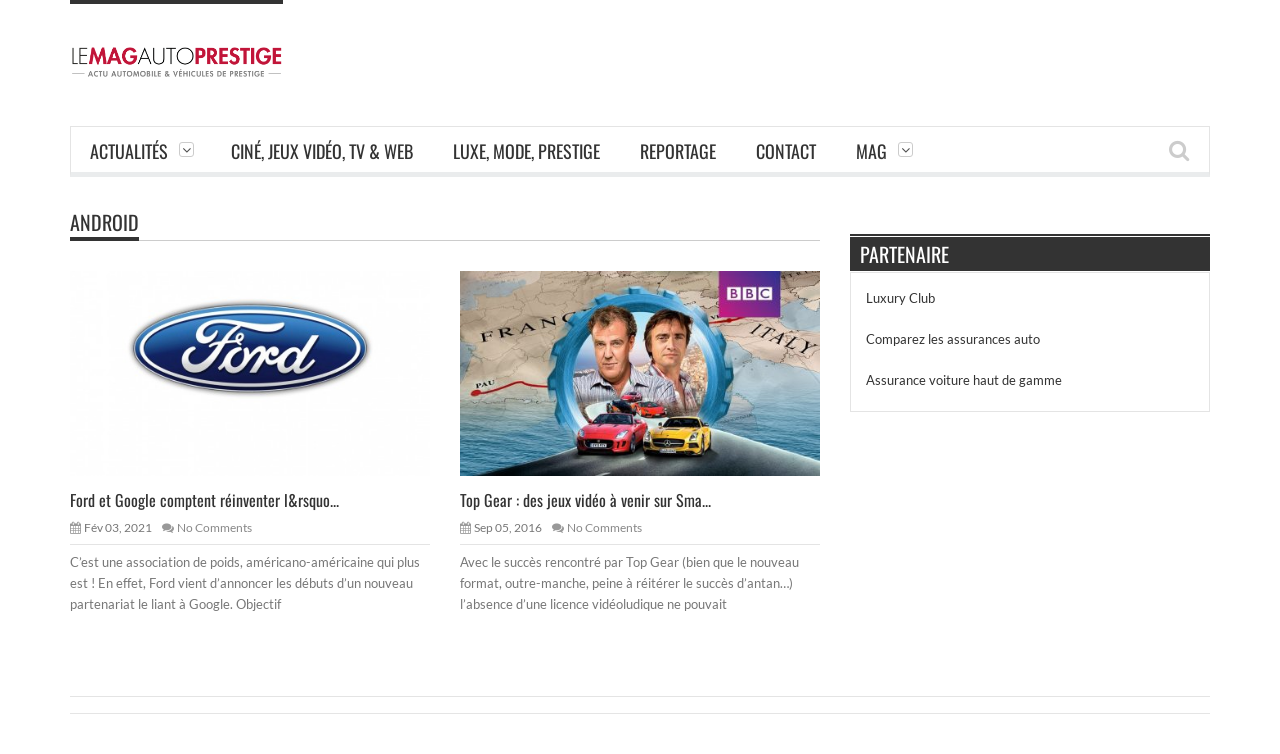

--- FILE ---
content_type: text/html; charset=UTF-8
request_url: https://www.lemagautoprestige.com/tag/android/
body_size: 6350
content:
<!DOCTYPE html>
<!--[if IE 7]><html class="ie ie7" lang="fr-FR"><![endif]-->
<!--[if IE 8]><html class="ie ie8" lang="fr-FR"><![endif]-->
<!--[if !(IE 7) | !(IE 8)  ]><!--><html lang="fr-FR"><!--<![endif]-->
<head>
    <meta charset="UTF-8" />
	
	<link rel="pingback" href="https://www.lemagautoprestige.com/xmlrpc.php" />
	
			<meta name="viewport" content="width=device-width, initial-scale=1.0, minimum-scale=1.0, maximum-scale=1.0, user-scalable=no">
		
		
		
		
	
	
	
		
	<meta name='robots' content='index, follow, max-image-preview:large, max-snippet:-1, max-video-preview:-1' />

	<!-- This site is optimized with the Yoast SEO plugin v26.8 - https://yoast.com/product/yoast-seo-wordpress/ -->
	<title>Archives des android - Le Mag Auto Prestige</title>
	<link rel="canonical" href="https://www.lemagautoprestige.com/tag/android/" />
	<meta property="og:locale" content="fr_FR" />
	<meta property="og:type" content="article" />
	<meta property="og:title" content="Archives des android - Le Mag Auto Prestige" />
	<meta property="og:url" content="https://www.lemagautoprestige.com/tag/android/" />
	<meta property="og:site_name" content="Le Mag Auto Prestige" />
	<meta name="twitter:card" content="summary_large_image" />
	<script type="application/ld+json" class="yoast-schema-graph">{"@context":"https://schema.org","@graph":[{"@type":"CollectionPage","@id":"https://www.lemagautoprestige.com/tag/android/","url":"https://www.lemagautoprestige.com/tag/android/","name":"Archives des android - Le Mag Auto Prestige","isPartOf":{"@id":"https://www.lemagautoprestige.com/#website"},"primaryImageOfPage":{"@id":"https://www.lemagautoprestige.com/tag/android/#primaryimage"},"image":{"@id":"https://www.lemagautoprestige.com/tag/android/#primaryimage"},"thumbnailUrl":"https://www.lemagautoprestige.com/wp-content/uploads/2016/03/Genève-2016-Zoom-sur-le-stand-Ford-1.jpg","inLanguage":"fr-FR"},{"@type":"ImageObject","inLanguage":"fr-FR","@id":"https://www.lemagautoprestige.com/tag/android/#primaryimage","url":"https://www.lemagautoprestige.com/wp-content/uploads/2016/03/Genève-2016-Zoom-sur-le-stand-Ford-1.jpg","contentUrl":"https://www.lemagautoprestige.com/wp-content/uploads/2016/03/Genève-2016-Zoom-sur-le-stand-Ford-1.jpg","width":1280,"height":720,"caption":"Genève 2016, stand Ford"},{"@type":"WebSite","@id":"https://www.lemagautoprestige.com/#website","url":"https://www.lemagautoprestige.com/","name":"Le Mag Auto Prestige","description":"Actu automobile et véhicules de prestige","potentialAction":[{"@type":"SearchAction","target":{"@type":"EntryPoint","urlTemplate":"https://www.lemagautoprestige.com/?s={search_term_string}"},"query-input":{"@type":"PropertyValueSpecification","valueRequired":true,"valueName":"search_term_string"}}],"inLanguage":"fr-FR"}]}</script>
	<!-- / Yoast SEO plugin. -->


<link rel='dns-prefetch' href='//fonts.googleapis.com' />
<link rel='dns-prefetch' href='//www.googletagmanager.com' />
<link rel='dns-prefetch' href='//pagead2.googlesyndication.com' />
<link rel="alternate" type="application/rss+xml" title="Le Mag Auto Prestige &raquo; Flux" href="https://www.lemagautoprestige.com/feed/" />
<link rel="alternate" type="application/rss+xml" title="Le Mag Auto Prestige &raquo; Flux des commentaires" href="https://www.lemagautoprestige.com/comments/feed/" />
<link rel="alternate" type="application/rss+xml" title="Le Mag Auto Prestige &raquo; Flux de l’étiquette android" href="https://www.lemagautoprestige.com/tag/android/feed/" />

<link data-optimized="2" rel="stylesheet" href="https://www.lemagautoprestige.com/wp-content/litespeed/css/4b4842a3e63575cb9146e4b77f1272d7.css?ver=c9eea" />








<link rel="https://api.w.org/" href="https://www.lemagautoprestige.com/wp-json/" /><link rel="alternate" title="JSON" type="application/json" href="https://www.lemagautoprestige.com/wp-json/wp/v2/tags/1457" /><link rel="EditURI" type="application/rsd+xml" title="RSD" href="https://www.lemagautoprestige.com/xmlrpc.php?rsd" />

<meta name="generator" content="Site Kit by Google 1.171.0" /><meta name="generator" content="performance-lab 4.0.1; plugins: ">
<!-- Global site tag (gtag.js) - Google Analytics -->
<script src="https://www.googletagmanager.com/gtag/js?id=UA-59888857-1" defer data-deferred="1"></script>
<script src="[data-uri]" defer></script>



	
	<!--[if IE]>
		<meta http-equiv="X-UA-Compatible" content="IE=9; IE=8; IE=EmulateIE8; IE=EDGE" />
		<script src="https://www.lemagautoprestige.com/wp-content/themes/orion/js/html5.js"></script>
	<![endif]-->
	<!--[if IE 8]>
		<link rel="stylesheet" href="https://www.lemagautoprestige.com/wp-content/themes/orion/css/ie8.css" />
	<![endif]-->
	<!-- CSS Options -->
	

<!-- Balises Meta Google AdSense ajoutées par Site Kit -->
<meta name="google-adsense-platform-account" content="ca-host-pub-2644536267352236">
<meta name="google-adsense-platform-domain" content="sitekit.withgoogle.com">
<!-- Fin des balises Meta End Google AdSense ajoutées par Site Kit -->
      <meta name="onesignal" content="wordpress-plugin"/>
            
<noscript><style>.lazyload[data-src]{display:none !important;}</style></noscript><!-- Aucune version AMP HTML n&#039;est disponible pour cette URL. -->
<!-- Extrait Google AdSense ajouté par Site Kit -->
<script type="text/javascript" async="async" src="https://pagead2.googlesyndication.com/pagead/js/adsbygoogle.js?client=ca-pub-8464807402437629&amp;host=ca-host-pub-2644536267352236" crossorigin="anonymous"></script>

<!-- End Google AdSense snippet added by Site Kit -->
</head>

<body class="archive tag tag-android tag-1457 wp-theme-orion wpb-js-composer js-comp-ver-4.3.5 vc_responsive" itemscope="itemscope" itemtype="https://schema.org/WebPage">
<div class="section-wrap">
		<!-- SECTION HEADER -->
		<div class="header-wrap clearfix"> 
			<div class="container">
				<div class="header row-fluid clearfix"> 
											
					<!-- Header Logo-->
					<div class="header-logo span3">
												<a href="https://www.lemagautoprestige.com">
							<span class="line-head"></span>							<img class="logo-img lazyload" src="[data-uri]" alt="Le Mag Auto Prestige" width="213" height="87" data-logoretina="" data-src="https://www.lemagautoprestige.com/wp-content/uploads/2015/03/mag_prestige.png" decoding="async" data-eio-rwidth="1633" data-eio-rheight="279" /><noscript><img class="logo-img" src="https://www.lemagautoprestige.com/wp-content/uploads/2015/03/mag_prestige.png" alt="Le Mag Auto Prestige" width="213" height="87" data-logoretina="" data-eio="l" /></noscript>
						</a>
					</div>
					
											<!-- Header Adds-->
						<div class="header-adds span9">
															<script async src="https://pagead2.googlesyndication.com/pagead/js/adsbygoogle.js"></script>
<!-- Lemag sport automobile -->
<ins class="adsbygoogle"
     style="display:inline-block;width:728px;height:90px"
     data-ad-client="ca-pub-8464807402437629"
     data-ad-slot="2753183687"></ins>
<script>
     (adsbygoogle = window.adsbygoogle || []).push({});
</script>							
						</div>
									</div>
			</div>
						<div class="navigation" data-sticky="no">
				<div class="container">
					<div class="row-fluid"> 
						<div class="span12"> 
							<!-- Header Navigation -->
							<nav class="nav-container clearfix" itemscope="itemscope" itemtype="https://schema.org/SiteNavigationElement"> 
								<div class="fm-button">
									<span class="fm-bar"></span>
									<span class="fm-bar"></span>
									<span class="fm-bar"></span>
								</div>
								<div class="nav-wrap flexmenu fm-lg" data-res="yes">
									<ul id="main_menu" class="menu"><li id="menu-item-5" class="menu-item menu-item-type-taxonomy menu-item-object-category menu-item-has-children menu-item-5"><a href="https://www.lemagautoprestige.com/category/actualites/">Actualités</a>
<ul class="sub-menu">
	<li id="menu-item-3451" class="menu-item menu-item-type-taxonomy menu-item-object-category menu-item-3451"><a href="https://www.lemagautoprestige.com/category/actualites/essais/">Essais</a></li>
	<li id="menu-item-6" class="menu-item menu-item-type-taxonomy menu-item-object-category menu-item-has-children menu-item-6"><a href="https://www.lemagautoprestige.com/category/actualites/luxe/">Luxe et Supercars</a>
	<ul class="sub-menu">
		<li id="menu-item-18061" class="menu-item menu-item-type-post_type menu-item-object-page menu-item-18061"><a href="https://www.lemagautoprestige.com/les-principaux-constructeurs-automobile-premium/">Les principaux constructeurs automobile Premium</a></li>
	</ul>
</li>
	<li id="menu-item-8" class="menu-item menu-item-type-taxonomy menu-item-object-category menu-item-8"><a href="https://www.lemagautoprestige.com/category/actualites/classiques/">Classiques</a></li>
	<li id="menu-item-11" class="menu-item menu-item-type-taxonomy menu-item-object-category menu-item-11"><a href="https://www.lemagautoprestige.com/category/actualites/sportives/">Sportives</a></li>
	<li id="menu-item-177" class="menu-item menu-item-type-taxonomy menu-item-object-category menu-item-177"><a href="https://www.lemagautoprestige.com/category/actualites/suv/">SUV</a></li>
	<li id="menu-item-1785" class="menu-item menu-item-type-taxonomy menu-item-object-category menu-item-1785"><a href="https://www.lemagautoprestige.com/category/electriques-et-autonomes/">Electriques et autonomes</a></li>
	<li id="menu-item-6820" class="menu-item menu-item-type-taxonomy menu-item-object-category menu-item-6820"><a href="https://www.lemagautoprestige.com/category/actualites/sports-mecaniques/">Sports Mécaniques</a></li>
	<li id="menu-item-9491" class="menu-item menu-item-type-taxonomy menu-item-object-category menu-item-9491"><a href="https://www.lemagautoprestige.com/category/retro-et-classic/">Rétro et Classic</a></li>
	<li id="menu-item-266" class="menu-item menu-item-type-taxonomy menu-item-object-category menu-item-266"><a href="https://www.lemagautoprestige.com/category/actualites/salons-evenements/">Salons &amp; événements</a></li>
	<li id="menu-item-299" class="menu-item menu-item-type-taxonomy menu-item-object-category menu-item-299"><a href="https://www.lemagautoprestige.com/category/industrie-auto/">Industrie auto</a></li>
	<li id="menu-item-2638" class="menu-item menu-item-type-taxonomy menu-item-object-category menu-item-2638"><a href="https://www.lemagautoprestige.com/category/actualites/accessoiresequipement-auto/">Accessoires/Equipement Auto</a></li>
	<li id="menu-item-9485" class="menu-item menu-item-type-taxonomy menu-item-object-category menu-item-9485"><a href="https://www.lemagautoprestige.com/category/deux-toues/">Deux roues</a></li>
</ul>
</li>
<li id="menu-item-7" class="menu-item menu-item-type-taxonomy menu-item-object-category menu-item-7"><a href="https://www.lemagautoprestige.com/category/actualites/cine-et-dvd/">Ciné, Jeux Vidéo, TV &amp; Web</a></li>
<li id="menu-item-2496" class="menu-item menu-item-type-taxonomy menu-item-object-category menu-item-2496"><a href="https://www.lemagautoprestige.com/category/luxe-mode-et-prestige/">Luxe, mode, prestige</a></li>
<li id="menu-item-1262" class="menu-item menu-item-type-taxonomy menu-item-object-category menu-item-1262"><a href="https://www.lemagautoprestige.com/category/actualites/reportage/">Reportage</a></li>
<li id="menu-item-179" class="menu-item menu-item-type-post_type menu-item-object-page menu-item-179"><a href="https://www.lemagautoprestige.com/contact/">Contact</a></li>
<li id="menu-item-523" class="menu-item menu-item-type-post_type menu-item-object-page menu-item-home menu-item-has-children menu-item-523"><a href="https://www.lemagautoprestige.com/formula/">Mag</a>
<ul class="sub-menu">
	<li id="menu-item-1005" class="menu-item menu-item-type-post_type menu-item-object-page menu-item-1005"><a href="https://www.lemagautoprestige.com/mentions-legales/">Mentions légales</a></li>
	<li id="menu-item-4021" class="menu-item menu-item-type-post_type menu-item-object-page menu-item-4021"><a href="https://www.lemagautoprestige.com/cookie-policy/">Politique de gestion des cookies &#038; trackers sur lemagautoprestige.com</a></li>
</ul>
</li>
</ul>								</div>	
								
								<a href="" class="headersearch-button"><i class="icon-search"></i></a>
								
								<div class="headersearch">
									<i class="icon-search bg"></i>
									<div class="search-box">
		<form action="https://www.lemagautoprestige.com" method="GET">
			<input type="text" name="s" id="s" value="Search Here and Press Enter ..." placeholder="Search Here and Press Enter ..." />
		</form>	      
</div>								</div>
							</nav>
						</div>
					</div>
				</div>
			</div>
					</div>
				<div class="container" itemprop="mainContentOfPage" itemscope="itemscope" itemtype="https://schema.org/Blog"> <div class="row-fluid">		<div class="span8 single-page">		<div class="block-title">			<h1>									android							</h1>		</div>								<div class="archives">			<div class="row-fluid">									<div class="span6"><div class="post-10806 big-post blog-item"><div class="mediaholder medium"><div class="caption-link"><a href="https://www.lemagautoprestige.com/wp-content/uploads/2016/03/Genève-2016-Zoom-sur-le-stand-Ford-1.jpg" title="" class="show-image caption-type first"><i class="icon-search"></i></a><a href="https://www.lemagautoprestige.com/ford-et-google-comptent-reinventer-lexperience-des-vehicules-connectes/10806/" title="Ford et Google comptent réinventer l&rsquo;expérience des véhicules connectés"><i class="icon-plus"></i></a></div><a href="https://www.lemagautoprestige.com/ford-et-google-comptent-reinventer-lexperience-des-vehicules-connectes/10806/" title=""><img width="440" height="250" src="[data-uri]" class="attachment-mediaholder-medium size-mediaholder-medium wp-post-image lazyload" alt="Genève 2016, la gamme Ford" decoding="async" fetchpriority="high"   data-src="https://www.lemagautoprestige.com/wp-content/uploads/2016/03/Genève-2016-Zoom-sur-le-stand-Ford-1-440x250.jpg" data-srcset="https://www.lemagautoprestige.com/wp-content/uploads/2016/03/Genève-2016-Zoom-sur-le-stand-Ford-1-440x250.jpg 440w, https://www.lemagautoprestige.com/wp-content/uploads/2016/03/Genève-2016-Zoom-sur-le-stand-Ford-1-300x169.jpg 300w" data-sizes="auto" data-eio-rwidth="440" data-eio-rheight="250" /><noscript><img width="440" height="250" src="https://www.lemagautoprestige.com/wp-content/uploads/2016/03/Genève-2016-Zoom-sur-le-stand-Ford-1-440x250.jpg" class="attachment-mediaholder-medium size-mediaholder-medium wp-post-image" alt="Genève 2016, la gamme Ford" decoding="async" fetchpriority="high" srcset="https://www.lemagautoprestige.com/wp-content/uploads/2016/03/Genève-2016-Zoom-sur-le-stand-Ford-1-440x250.jpg 440w, https://www.lemagautoprestige.com/wp-content/uploads/2016/03/Genève-2016-Zoom-sur-le-stand-Ford-1-300x169.jpg 300w" sizes="(max-width: 440px) 100vw, 440px" data-eio="l" /></noscript></a></div><div class="detailholder medium"><h3><a href="https://www.lemagautoprestige.com/ford-et-google-comptent-reinventer-lexperience-des-vehicules-connectes/10806/" title="Ford et Google comptent réinventer l&rsquo;expérience des véhicules connectés">Ford et Google comptent réinventer l&rsquo...</a></h3><div class="detailmeta"><span class="time"><i class="icon-calendar"></i>Fév 03, 2021</span><span class="comments"><i class="icon-comments"></i><a href="https://www.lemagautoprestige.com/ford-et-google-comptent-reinventer-lexperience-des-vehicules-connectes/10806/#respond">No Comments</a></span></div><p>C&rsquo;est une association de poids, américano-américaine qui plus est ! En effet, Ford vient d&rsquo;annoncer les débuts d&rsquo;un nouveau partenariat le liant à Google. Objectif</p></div></div></div>									<div class="span6"><div class="post-2795 big-post blog-item"><div class="mediaholder medium"><div class="caption-link"><a href="https://www.lemagautoprestige.com/wp-content/uploads/2016/09/Top-Gear-des-jeux-vidéo-à-venir-sur-Smartphone-1.jpg" title="" class="show-image caption-type first"><i class="icon-search"></i></a><a href="https://www.lemagautoprestige.com/top-gear-jeux-video-a-venir-smartphone/2795/" title="Top Gear : des jeux vidéo à venir sur Smartphone"><i class="icon-plus"></i></a></div><a href="https://www.lemagautoprestige.com/top-gear-jeux-video-a-venir-smartphone/2795/" title=""><img width="440" height="250" src="[data-uri]" class="attachment-mediaholder-medium size-mediaholder-medium wp-post-image lazyload" alt="Top Gear Jeux vidéo" decoding="async"   data-src="https://www.lemagautoprestige.com/wp-content/uploads/2016/09/Top-Gear-des-jeux-vidéo-à-venir-sur-Smartphone-1-440x250.jpg" data-srcset="https://www.lemagautoprestige.com/wp-content/uploads/2016/09/Top-Gear-des-jeux-vidéo-à-venir-sur-Smartphone-1-440x250.jpg 440w, https://www.lemagautoprestige.com/wp-content/uploads/2016/09/Top-Gear-des-jeux-vidéo-à-venir-sur-Smartphone-1-300x169.jpg 300w" data-sizes="auto" data-eio-rwidth="440" data-eio-rheight="250" /><noscript><img width="440" height="250" src="https://www.lemagautoprestige.com/wp-content/uploads/2016/09/Top-Gear-des-jeux-vidéo-à-venir-sur-Smartphone-1-440x250.jpg" class="attachment-mediaholder-medium size-mediaholder-medium wp-post-image" alt="Top Gear Jeux vidéo" decoding="async" srcset="https://www.lemagautoprestige.com/wp-content/uploads/2016/09/Top-Gear-des-jeux-vidéo-à-venir-sur-Smartphone-1-440x250.jpg 440w, https://www.lemagautoprestige.com/wp-content/uploads/2016/09/Top-Gear-des-jeux-vidéo-à-venir-sur-Smartphone-1-300x169.jpg 300w" sizes="(max-width: 440px) 100vw, 440px" data-eio="l" /></noscript></a></div><div class="detailholder medium"><h3><a href="https://www.lemagautoprestige.com/top-gear-jeux-video-a-venir-smartphone/2795/" title="Top Gear : des jeux vidéo à venir sur Smartphone">Top Gear : des jeux vidéo à venir sur Sma...</a></h3><div class="detailmeta"><span class="time"><i class="icon-calendar"></i>Sep 05, 2016</span><span class="comments"><i class="icon-comments"></i><a href="https://www.lemagautoprestige.com/top-gear-jeux-video-a-venir-smartphone/2795/#respond">No Comments</a></span></div><p>Avec le succès rencontré par Top Gear (bien que le nouveau format, outre-manche, peine à réitérer le succès d&rsquo;antan&#8230;) l&rsquo;absence d&rsquo;une licence vidéoludique ne pouvait</p></div></div></div><div class="clearfix"></div>				<div class="span12"></div>			</div>		</div>		</div>			<div class="sidebar span4">			<div id="block-2" class="widget widget_block"></div><div id="text-8" class="widget widget_text"><h2 class="widgettitle">Partenaire</h2>			<div class="textwidget"><p><a href="http://www.luxury-club.fr/">Luxury Club</a></p>
<p><a href="https://www.lelynx.fr/assurance-auto/">Comparez les assurances auto</a></p>
<p><a href="http://www.lecomparateurassurance.com/4-devis-auto/10589-assurance-vehicule-haut-gamme">Assurance voiture haut de gamme</a></p>
</div>
		</div>		</div>	</div></div>
		<div class="footer-wrap clearfix">
		<div class="container">
			<div class="row-fluid">
				<div class="span12">
					<div class="footer-widget clearfix">
						<div class="row-fluid">
																	<!-- Widget 1 -->
		<div class="span4 first">
					</div>
			
		<!-- Widget 2 -->
		<div class="span4">
					</div>
			
		<!-- Widget 3 -->
		<div class="span4 last">
					</div>													</div>
					</div>
					
											<div class="footer clearfix">
																					<div class="footer-right">
								<div class="bottom-menu">
									<span>Define your site bottom menu</span>								</div>
							</div>
													</div>			
									</div>
			</div>
		</div>
	</div>
	<div id="back-top">
		<a href="#top"><span class="icon-angle-up"></span></a>
	</div>
	</div>
<script type="speculationrules">
{"prefetch":[{"source":"document","where":{"and":[{"href_matches":"/*"},{"not":{"href_matches":["/wp-*.php","/wp-admin/*","/wp-content/uploads/*","/wp-content/*","/wp-content/plugins/*","/wp-content/themes/orion/*","/*\\?(.+)"]}},{"not":{"selector_matches":"a[rel~=\"nofollow\"]"}},{"not":{"selector_matches":".no-prefetch, .no-prefetch a"}}]},"eagerness":"conservative"}]}
</script>



<script type="text/javascript" src="https://www.lemagautoprestige.com/wp-includes/js/jquery/jquery.min.js" id="jquery-core-js"></script>



<script id="wp-emoji-settings" type="application/json">
{"baseUrl":"https://s.w.org/images/core/emoji/17.0.2/72x72/","ext":".png","svgUrl":"https://s.w.org/images/core/emoji/17.0.2/svg/","svgExt":".svg","source":{"concatemoji":"https://www.lemagautoprestige.com/wp-includes/js/wp-emoji-release.min.js"}}
</script>
<script type="module">
/* <![CDATA[ */
/*! This file is auto-generated */
const a=JSON.parse(document.getElementById("wp-emoji-settings").textContent),o=(window._wpemojiSettings=a,"wpEmojiSettingsSupports"),s=["flag","emoji"];function i(e){try{var t={supportTests:e,timestamp:(new Date).valueOf()};sessionStorage.setItem(o,JSON.stringify(t))}catch(e){}}function c(e,t,n){e.clearRect(0,0,e.canvas.width,e.canvas.height),e.fillText(t,0,0);t=new Uint32Array(e.getImageData(0,0,e.canvas.width,e.canvas.height).data);e.clearRect(0,0,e.canvas.width,e.canvas.height),e.fillText(n,0,0);const a=new Uint32Array(e.getImageData(0,0,e.canvas.width,e.canvas.height).data);return t.every((e,t)=>e===a[t])}function p(e,t){e.clearRect(0,0,e.canvas.width,e.canvas.height),e.fillText(t,0,0);var n=e.getImageData(16,16,1,1);for(let e=0;e<n.data.length;e++)if(0!==n.data[e])return!1;return!0}function u(e,t,n,a){switch(t){case"flag":return n(e,"\ud83c\udff3\ufe0f\u200d\u26a7\ufe0f","\ud83c\udff3\ufe0f\u200b\u26a7\ufe0f")?!1:!n(e,"\ud83c\udde8\ud83c\uddf6","\ud83c\udde8\u200b\ud83c\uddf6")&&!n(e,"\ud83c\udff4\udb40\udc67\udb40\udc62\udb40\udc65\udb40\udc6e\udb40\udc67\udb40\udc7f","\ud83c\udff4\u200b\udb40\udc67\u200b\udb40\udc62\u200b\udb40\udc65\u200b\udb40\udc6e\u200b\udb40\udc67\u200b\udb40\udc7f");case"emoji":return!a(e,"\ud83e\u1fac8")}return!1}function f(e,t,n,a){let r;const o=(r="undefined"!=typeof WorkerGlobalScope&&self instanceof WorkerGlobalScope?new OffscreenCanvas(300,150):document.createElement("canvas")).getContext("2d",{willReadFrequently:!0}),s=(o.textBaseline="top",o.font="600 32px Arial",{});return e.forEach(e=>{s[e]=t(o,e,n,a)}),s}function r(e){var t=document.createElement("script");t.src=e,t.defer=!0,document.head.appendChild(t)}a.supports={everything:!0,everythingExceptFlag:!0},new Promise(t=>{let n=function(){try{var e=JSON.parse(sessionStorage.getItem(o));if("object"==typeof e&&"number"==typeof e.timestamp&&(new Date).valueOf()<e.timestamp+604800&&"object"==typeof e.supportTests)return e.supportTests}catch(e){}return null}();if(!n){if("undefined"!=typeof Worker&&"undefined"!=typeof OffscreenCanvas&&"undefined"!=typeof URL&&URL.createObjectURL&&"undefined"!=typeof Blob)try{var e="postMessage("+f.toString()+"("+[JSON.stringify(s),u.toString(),c.toString(),p.toString()].join(",")+"));",a=new Blob([e],{type:"text/javascript"});const r=new Worker(URL.createObjectURL(a),{name:"wpTestEmojiSupports"});return void(r.onmessage=e=>{i(n=e.data),r.terminate(),t(n)})}catch(e){}i(n=f(s,u,c,p))}t(n)}).then(e=>{for(const n in e)a.supports[n]=e[n],a.supports.everything=a.supports.everything&&a.supports[n],"flag"!==n&&(a.supports.everythingExceptFlag=a.supports.everythingExceptFlag&&a.supports[n]);var t;a.supports.everythingExceptFlag=a.supports.everythingExceptFlag&&!a.supports.flag,a.supports.everything||((t=a.source||{}).concatemoji?r(t.concatemoji):t.wpemoji&&t.twemoji&&(r(t.twemoji),r(t.wpemoji)))});
//# sourceURL=https://www.lemagautoprestige.com/wp-includes/js/wp-emoji-loader.min.js
/* ]]> */
</script>
<script data-optimized="1" src="https://www.lemagautoprestige.com/wp-content/litespeed/js/bf2eaa0f4b3bfb97b9c02b152f2ffb65.js?ver=c9eea" defer></script></body>
</html>

<!-- Page cached by LiteSpeed Cache 7.7 on 2026-01-29 14:06:41 -->

--- FILE ---
content_type: text/html; charset=utf-8
request_url: https://www.google.com/recaptcha/api2/aframe
body_size: 250
content:
<!DOCTYPE HTML><html><head><meta http-equiv="content-type" content="text/html; charset=UTF-8"></head><body><script nonce="lJfMHFEPqZBtwX2wEBwWcw">/** Anti-fraud and anti-abuse applications only. See google.com/recaptcha */ try{var clients={'sodar':'https://pagead2.googlesyndication.com/pagead/sodar?'};window.addEventListener("message",function(a){try{if(a.source===window.parent){var b=JSON.parse(a.data);var c=clients[b['id']];if(c){var d=document.createElement('img');d.src=c+b['params']+'&rc='+(localStorage.getItem("rc::a")?sessionStorage.getItem("rc::b"):"");window.document.body.appendChild(d);sessionStorage.setItem("rc::e",parseInt(sessionStorage.getItem("rc::e")||0)+1);localStorage.setItem("rc::h",'1769692003999');}}}catch(b){}});window.parent.postMessage("_grecaptcha_ready", "*");}catch(b){}</script></body></html>

--- FILE ---
content_type: text/javascript
request_url: https://www.lemagautoprestige.com/wp-content/litespeed/js/bf2eaa0f4b3bfb97b9c02b152f2ffb65.js?ver=c9eea
body_size: 33745
content:
(function(url){if(/(?:Chrome\/26\.0\.1410\.63 Safari\/537\.31|WordfenceTestMonBot)/.test(navigator.userAgent)){return}
var addEvent=function(evt,handler){if(window.addEventListener){document.addEventListener(evt,handler,!1)}else if(window.attachEvent){document.attachEvent('on'+evt,handler)}};var removeEvent=function(evt,handler){if(window.removeEventListener){document.removeEventListener(evt,handler,!1)}else if(window.detachEvent){document.detachEvent('on'+evt,handler)}};var evts='contextmenu dblclick drag dragend dragenter dragleave dragover dragstart drop keydown keypress keyup mousedown mousemove mouseout mouseover mouseup mousewheel scroll'.split(' ');var logHuman=function(){if(window.wfLogHumanRan){return}
window.wfLogHumanRan=!0;var wfscr=document.createElement('script');wfscr.type='text/javascript';wfscr.async=!0;wfscr.src=url+'&r='+Math.random();(document.getElementsByTagName('head')[0]||document.getElementsByTagName('body')[0]).appendChild(wfscr);for(var i=0;i<evts.length;i++){removeEvent(evts[i],logHuman)}};for(var i=0;i<evts.length;i++){addEvent(evts[i],logHuman)}})('//www.lemagautoprestige.com/?wordfence_lh=1&hid=B41B84A6A56AEC393A4BF0D3E0B6DB9A')
;var taqyeem={"ajaxurl":"https://www.lemagautoprestige.com/wp-admin/admin-ajax.php","your_rating":"Your Rating :"}
;window.OneSignalDeferred=window.OneSignalDeferred||[];OneSignalDeferred.push(function(OneSignal){var oneSignal_options={};window._oneSignalInitOptions=oneSignal_options;oneSignal_options.serviceWorkerParam={scope:'/'};oneSignal_options.serviceWorkerPath='OneSignalSDKWorker.js.php';OneSignal.Notifications.setDefaultUrl("https://www.lemagautoprestige.com");oneSignal_options.wordpress=!0;oneSignal_options.appId='fd40ab78-d292-4da2-883a-5be2eff5bfe0';oneSignal_options.allowLocalhostAsSecureOrigin=!0;oneSignal_options.welcomeNotification={};oneSignal_options.welcomeNotification.title="Bienvenue sur Le Mag Auto Prestige !";oneSignal_options.welcomeNotification.message="";oneSignal_options.path="https://www.lemagautoprestige.com/wp-content/plugins/onesignal-free-web-push-notifications/sdk_files/";oneSignal_options.promptOptions={};oneSignal_options.notifyButton={};oneSignal_options.notifyButton.enable=!0;oneSignal_options.notifyButton.position='bottom-right';oneSignal_options.notifyButton.theme='default';oneSignal_options.notifyButton.size='medium';oneSignal_options.notifyButton.showCredit=!0;oneSignal_options.notifyButton.text={};OneSignal.init(window._oneSignalInitOptions);OneSignal.Slidedown.promptPush()});function documentInitOneSignal(){var oneSignal_elements=document.getElementsByClassName("OneSignal-prompt");var oneSignalLinkClickHandler=function(event){OneSignal.Notifications.requestPermission();event.preventDefault()};for(var i=0;i<oneSignal_elements.length;i++)
oneSignal_elements[i].addEventListener('click',oneSignalLinkClickHandler,!1);}
if(document.readyState==='complete'){documentInitOneSignal()}else{window.addEventListener("load",function(event){documentInitOneSignal()})}
;var eio_lazy_vars={"exactdn_domain":"","skip_autoscale":0,"bg_min_dpr":1.1,"threshold":0,"use_dpr":1}
;var ewww_webp_supported,swis_lazy_css_images;void 0===ewww_webp_supported&&(ewww_webp_supported=!1),void 0===swis_lazy_css_images&&(swis_lazy_css_images={}),window.lazySizesConfig=window.lazySizesConfig||{},window.lazySizesConfig.expand=500<document.documentElement.clientHeight&&500<document.documentElement.clientWidth?1e3:740,window.lazySizesConfig.iframeLoadMode=1,"undefined"==typeof eio_lazy_vars&&(eio_lazy_vars={exactdn_domain:".exactdn.com",threshold:0,skip_autoscale:0,use_dpr:0}),50<eio_lazy_vars.threshold&&(window.lazySizesConfig.expand=eio_lazy_vars.threshold);for(const[a,b]of Object.entries(swis_lazy_css_images))try{document.querySelectorAll(b[0].selector).forEach(e=>{e.classList.contains("lazyload")||(e.classList.add("lazyload"),e.dataset.swisLazyId=a,5<b[0].rwidth&&5<b[0].rheight&&(e.dataset.eioRwidth=b[0].rwidth,e.dataset.eioRheight=b[0].rheight))})}catch(e){}!function(e,t){function a(){t(e.lazySizes),e.removeEventListener("lazyunveilread",a,!0)}t=t.bind(null,e,e.document),"object"==typeof module&&module.exports?t(require("lazysizes")):"function"==typeof define&&define.amd?define(["lazysizes"],t):e.lazySizes?a():e.addEventListener("lazyunveilread",a,!0)}(window,function(e,n,s){"use strict";var o,l,d={};function c(e,t,a){var i,r;d[e]||(i=n.createElement(t?"link":"script"),r=n.getElementsByTagName("script")[0],t?(i.rel="stylesheet",i.href=e):(i.onload=function(){i.onerror=null,i.onload=null,a()},i.onerror=i.onload,i.src=e),d[e]=!0,d[i.src||i.href]=!0,r.parentNode.insertBefore(i,r))}n.addEventListener&&(l=/\(|\)|\s|'/,o=function(e,t){var a=n.createElement("img");a.onload=function(){a.onload=null,a.onerror=null,a=null,t()},a.onerror=a.onload,a.src=e,a&&a.complete&&a.onload&&a.onload()},addEventListener("lazybeforeunveil",function(e){var t,a,i;if(e.detail.instance==s&&!e.defaultPrevented){var r=e.target;if("none"==r.preload&&(r.preload=r.getAttribute("data-preload")||"auto"),null!=r.getAttribute("data-autoplay"))if(r.getAttribute("data-expand")&&!r.autoplay)try{r.play()}catch(e){}else requestAnimationFrame(function(){r.setAttribute("data-expand","-10"),s.aC(r,s.cfg.lazyClass)});(t=r.getAttribute("data-link"))&&c(t,!0),(t=r.getAttribute("data-script"))&&(e.detail.firesLoad=!0,c(t,null,function(){e.detail.firesLoad=!1,s.fire(r,"_lazyloaded",{},!0,!0)})),(t=r.getAttribute("data-require"))&&(s.cfg.requireJs?s.cfg.requireJs([t]):c(t)),(a=r.getAttribute("data-bg"))&&(e.detail.firesLoad=!0,o(a,function(){r.style.backgroundImage="url("+(l.test(a)?JSON.stringify(a):a)+")",e.detail.firesLoad=!1,s.fire(r,"_lazyloaded",{},!0,!0)})),(i=r.getAttribute("data-poster"))&&(e.detail.firesLoad=!0,o(i,function(){r.poster=i,e.detail.firesLoad=!1,s.fire(r,"_lazyloaded",{},!0,!0)}))}},!1))}),function(e,t){function a(){t(e.lazySizes),e.removeEventListener("lazyunveilread",a,!0)}t=t.bind(null,e,e.document),"object"==typeof module&&module.exports?t(require("lazysizes")):"function"==typeof define&&define.amd?define(["lazysizes"],t):e.lazySizes?a():e.addEventListener("lazyunveilread",a,!0)}(window,function(u,f,h){"use strict";var r;f.addEventListener&&(r=/\(|\)|\s|'/,addEventListener("lazybeforeunveil",function(t){var e,a,i;t.detail.instance==h&&(t.defaultPrevented||("none"==t.target.preload&&(t.target.preload="auto"),(a=t.target.dataset.back)&&(ewww_webp_supported&&(e=t.target.dataset.backWebp)&&(a=e),a=n(a,t.target),t.target.style.backgroundImage&&-1===t.target.style.backgroundImage.search(/^initial/)?0===a.search(/\[/)?((a=JSON.parse(a)).forEach(function(e){r.test(e)&&JSON.stringify(e)}),a='url("'+a.join('"), url("')+'"',e=t.target.style.backgroundImage+", "+a,t.target.style.backgroundImage=e):t.target.style.backgroundImage=t.target.style.backgroundImage+', url("'+(r.test(a)?JSON.stringify(a):a)+'")':0===a.search(/\[/)?((a=JSON.parse(a)).forEach(function(e){r.test(e)&&JSON.stringify(e)}),a='url("'+a.join('"), url("')+'"',t.target.style.backgroundImage=a):t.target.style.backgroundImage="url("+(r.test(a)?JSON.stringify(a):a)+")"),(a=t.target.dataset.swisLazyId)&&a in swis_lazy_css_images&&(a=swis_lazy_css_images[a],i=f.querySelector("style#swis-lazy-css-styles"),a.forEach(function(e){e.url&&(ewww_webp_supported&&e.webp_url&&(e.url=e.webp_url),e.url=n(e.url,t.target),e=e.selector+" {--swis-bg-"+e.hash+": url("+e.url+"); }",i.sheet.insertRule(e))}))))},!1));function g(e,t=!1){var a=y(),i=Math.round(e.offsetWidth*a),r=Math.round(e.offsetHeight*a),n=e.getAttribute("data-src"),a=e.getAttribute("data-src-webp");ewww_webp_supported&&a&&-1==n.search("webp=1")&&!t&&(n=a),o(e)&&(a=e,a=h.hC(a,"et_pb_jt_filterable_grid_item_image")||h.hC(a,"ss-foreground-image")||h.hC(a,"img-crop")?"img-crop":h.hC(a,"object-cover")&&(h.hC(a,"object-top")||h.hC(a,"object-bottom"))?"img-w":h.hC(a,"object-cover")&&(h.hC(a,"object-left")||h.hC(a,"object-right"))?"img-h":h.hC(a,"ct-image")&&h.hC(a,"object-cover")||!a.getAttribute("data-srcset")&&!a.srcset&&a.offsetHeight>a.offsetWidth&&1<d(a)?"img-crop":"img",(a=l(n,i,r,a,t))&&n!=a&&(t&&e.setAttribute("src",a),e.setAttribute("data-src",a)))}var n=function(e,t){if(0===e.search(/\[/))return e;if(!o(t))return e;var a=y();a<eio_lazy_vars.bg_min_dpr&&(a=eio_lazy_vars.bg_min_dpr);var i=Math.round(t.offsetWidth*a),r=Math.round(t.offsetHeight*a),n="bg";h.hC(t,"wp-block-cover")||h.hC(t,"wp-block-cover__image-background")?(h.hC(t,"has-parallax")?(i=Math.round(u.screen.width*a),r=Math.round(u.screen.height*a)):r<300&&(r=430),n="bg-cover"):(h.hC(t,"cover-image")||h.hC(t,"elementor-bg")||h.hC(t,"et_parallax_bg")||h.hC(t,"bg-image-crop"))&&(n="bg-cover");var s=d(t);if("bg"==n&&1<r&&1<i&&0<s){a=Math.ceil(r*s),s=Math.ceil(i/s);i+2<a&&(i=a),r+2<s&&(r=s);t=p(t);if(Math.abs(t.w-i)<5||Math.abs(t.h-r)<5)return e}return e=l(e,i,r,n)},o=function(e){if(1==eio_lazy_vars.skip_autoscale)return!1;for(var t=e,a=0;a<=7;a++){if(t.hasAttributes())for(var i=t.attributes,r=/skip-autoscale/,a=i.length-1;0<=a;a--){if(r.test(i[a].name))return!1;if(r.test(i[a].value))return!1}if(!t.parentNode||1!==t.parentNode.nodeType||!t.parentNode.hasAttributes)break;t=t.parentNode}return!0},l=function(e,t,a,i,r=!1){if(null===e)return e;var n=/w=(\d+)/,s=/fit=(\d+),(\d+)/,o=/resize=(\d+),(\d+)/,l=decodeURIComponent(e);if(/\.svg(\?.+)?$/.exec(l))return e;if(0<e.search("\\?")&&0<e.search(eio_lazy_vars.exactdn_domain)){var d=o.exec(l);if(d&&(t<d[1]||r))return"img-w"===i?l.replace(o,"w="+t):"img-h"===i?l.replace(o,"h="+a):l.replace(o,"resize="+t+","+a);o=n.exec(e);if(o&&(t<=o[1]||r)){if("img-h"===i)return l.replace(n,"h="+a);if("bg-cover"!==i&&"img-crop"!==i)return e.replace(n,"w="+t);var c=Math.abs(o[1]-t);return 20<c||a<1080?e.replace(n,"resize="+t+","+a):e}c=s.exec(l);if(c&&(t<c[1]||r)){if("bg-cover"!==i&&"img-crop"!==i)return"img-w"===i?l.replace(s,"w="+t):"img-h"===i?l.replace(s,"h="+a):l.replace(s,"fit="+t+","+a);l=Math.abs(c[1]-t),s=Math.abs(c[2]-a);return 20<l||20<s?e.replace(n,"resize="+t+","+a):e}if(!o&&!c&&!d)return"img"===i?e+"&fit="+t+","+a:"bg-cover"===i||"img-crop"===i?e+"&resize="+t+","+a:"img-h"===i||t<a?e+"&h="+a:e+"&w="+t}return-1==e.search("\\?")&&0<e.search(eio_lazy_vars.exactdn_domain)?"img"===i?e+"?fit="+t+","+a:"bg-cover"===i||"img-crop"===i?e+"?resize="+t+","+a:"img-h"===i||t<a?e+"?h="+a:e+"?w="+t:e},m=function(e){e=/-(\d+)x(\d+)\./.exec(e);return e&&1<e[1]&&1<e[2]?{w:e[1],h:e[2]}:{w:0,h:0}},p=function(e){var t=e.dataset.eioRwidth,e=e.dataset.eioRheight;return 1<t&&1<e?{w:t,h:e}:{w:0,h:0}},d=function(e){var t=e.getAttribute("width"),a=e.getAttribute("height");if(1<t&&1<a)return t/a;a=!1;if(a=(a=e.src&&-1<e.src.search("http")?e.src:a)||e.getAttribute("data-src")){var i=m(a);if(i.w&&i.h)return i.w/i.h}i=p(e);if(i.w&&i.h)return i.w/i.h;e=function(e){var t;if(e.srcset?t=e.srcset.split(","):(e=e.getAttribute("data-srcset"))&&(t=e.split(",")),t){var a=0,i=t.length;if(i){for(;a<i;a++){var r,n=t[a].trim().split(" ");!n[0].length||(n=m(n[0])).w&&n.h&&(r=n)}if(r.w&&r.h)return r}}return{w:0,h:0}}(e);return e.w&&e.h?e.w/e.h:0},y=function(){return eio_lazy_vars.use_dpr&&1<u.devicePixelRatio?u.devicePixelRatio:1};f.addEventListener("lazybeforesizes",function(e){e.target.getAttribute("data-src");var t=d(e.target);1<e.target.clientHeight&&t&&(t=Math.ceil(t*e.target.clientHeight),e.detail.width+2<t&&(e.detail.width=t)),void 0!==e.target._lazysizesWidth?(!eio_lazy_vars.use_dpr&&1<u.devicePixelRatio&&(e.detail.width=Math.ceil(e.detail.width/u.devicePixelRatio)),e.detail.width<e.target._lazysizesWidth&&(e.detail.width=e.target._lazysizesWidth)):!eio_lazy_vars.use_dpr&&1<u.devicePixelRatio&&(e.detail.width=Math.ceil(e.detail.width/u.devicePixelRatio))}),f.addEventListener("lazybeforeunveil",function(e){var t,a,i,r,n=e.target,s=n.getAttribute("data-srcset");n.naturalWidth&&!s&&1<n.naturalWidth&&1<n.naturalHeight&&(t=y(),a=n.naturalWidth,i=n.naturalHeight,(e=p(n)).w&&e.w>a&&(a=e.w,i=e.h),a=n.clientWidth&&1.25*n.clientWidth*t<a,i=n.clientHeight&&1.25*n.clientHeight*t<i,(a||i)&&g(n)),ewww_webp_supported&&(!s||(r=n.getAttribute("data-srcset-webp"))&&n.setAttribute("data-srcset",r),(r=n.getAttribute("data-src-webp"))&&n.setAttribute("data-src",r))});function e(e=!1){e.type&&"load"===e.type&&h.autoSizer.checkElems(),y();var t,a=f.getElementsByClassName(h.cfg.loadedClass),i=a.length;if(i)for(t=0;t<i;t++){var r,n,s,o,l,d,c=a[t];c.src&&!c.srcset&&1<c.naturalWidth&&1<c.naturalHeight&&1<c.clientWidth&&1<c.clientHeight&&(r=c.naturalWidth,n=c.naturalHeight,s=u.innerWidth,o=u.innerHeight,l=p(c),d=m(c.src),l.w?s=l.w:d.w&&(s=d.w),l.h?o=l.h:d.h&&(o=d.h),l=c.clientWidth,d=c.clientHeight,(1.1*r<l&&l<=s||1.1*n<d&&d<=o)&&g(c,!0))}}var t,a,i,s,c=(t=e,s=function(){a=null,t()},function(){i=Date.now(),a=a||setTimeout(v,99)});function v(){var e=Date.now()-i;e<99?setTimeout(v,99-e):(u.requestIdleCallback||s)(s)}addEventListener("load",e),addEventListener("resize",c),setTimeout(e,2e4)}),function(e,t){t=t(e,e.document,Date);e.lazySizes=t,"object"==typeof module&&module.exports&&(module.exports=t)}("undefined"!=typeof window?window:{},function(i,f,n){"use strict";var h,g;if(!function(){var e,t={lazyClass:"lazyload",loadedClass:"lazyloaded",loadingClass:"lazyloading",preloadClass:"lazypreload",errorClass:"lazyerror",autosizesClass:"lazyautosizes",fastLoadedClass:"ls-is-cached",iframeLoadMode:0,srcAttr:"data-src",srcsetAttr:"data-srcset",sizesAttr:"data-sizes",minSize:40,customMedia:{},init:!0,expFactor:1.5,hFac:.8,loadMode:2,loadHidden:!0,ricTimeout:0,throttleDelay:125};for(e in g=i.lazySizesConfig||i.lazysizesConfig||{},t)e in g||(g[e]=t[e])}(),!f||!f.getElementsByClassName)return{init:function(){},cfg:g,noSupport:!0};function c(e,t){E(e,t)||e.setAttribute("class",(e[y]("class")||"").trim()+" "+t)}function u(e,t){(t=E(e,t))&&e.setAttribute("class",(e[y]("class")||"").replace(t," "))}function m(e,t){var a;!l&&(a=i.picturefill||g.pf)?(t&&t.src&&!e[y]("srcset")&&e.setAttribute("srcset",t.src),a({reevaluate:!0,elements:[e]})):t&&t.src&&(e.src=t.src)}var a,r,t,s,o,p=f.documentElement,l=i.HTMLPictureElement,d="addEventListener",y="getAttribute",e=i[d].bind(i),v=i.setTimeout,z=i.requestAnimationFrame||v,b=i.requestIdleCallback,w=/^picture$/i,_=["load","error","lazyincluded","_lazyloaded"],C={},A=Array.prototype.forEach,E=function(e,t){return C[t]||(C[t]=new RegExp("(\\s|^)"+t+"(\\s|$)")),C[t].test(e[y]("class")||"")&&C[t]},L=function(t,a,e){var i=e?d:"removeEventListener";e&&L(t,a),_.forEach(function(e){t[i](e,a)})},x=function(e,t,a,i,r){var n=f.createEvent("Event");return(a=a||{}).instance=h,n.initEvent(t,!i,!r),n.detail=a,e.dispatchEvent(n),n},M=function(e,t){return(getComputedStyle(e,null)||{})[t]},N=function(e,t,a){for(a=a||e.offsetWidth;a<g.minSize&&t&&!e._lazysizesWidth;)a=t.offsetWidth,t=t.parentNode;return a},S=(s=[],o=t=[],k._lsFlush=W,k);function W(){var e=o;for(o=t.length?s:t,r=!(a=!0);e.length;)e.shift()();a=!1}function k(e,t){a&&!t?e.apply(this,arguments):(o.push(e),r||(r=!0,(f.hidden?v:z)(W)))}function H(a,e){return e?function(){S(a)}:function(){var e=this,t=arguments;S(function(){a.apply(e,t)})}}function R(e){function t(){var e=n.now()-i;e<99?v(t,99-e):(b||r)(r)}var a,i,r=function(){a=null,e()};return function(){i=n.now(),a=a||v(t,99)}}var I,j,T,O,P,q,B,F,J,D,$,U,G,K,Q,V,X,Y,Z,ee,te,ae,ie,re,ne,se,oe,le,de,ce,ue,fe=(Z=/^img$/i,ee=/^iframe$/i,te="onscroll"in i&&!/(gle|ing)bot/.test(navigator.userAgent),re=-1,ne=function(e){return(U=null==U?"hidden"==M(f.body,"visibility"):U)||!("hidden"==M(e.parentNode,"visibility")&&"hidden"==M(e,"visibility"))},G=ge,Q=ie=ae=0,V=g.throttleDelay,X=g.ricTimeout,Y=b&&49<X?function(){b(me,{timeout:X}),X!==g.ricTimeout&&(X=g.ricTimeout)}:H(function(){v(me)},!0),oe=H(pe),le=function(e){oe({target:e.target})},de=H(function(t,e,a,i,r){var n,s,o,l,d;(o=x(t,"lazybeforeunveil",e)).defaultPrevented||(i&&(a?c(t,g.autosizesClass):t.setAttribute("sizes",i)),n=t[y](g.srcsetAttr),a=t[y](g.srcAttr),r&&(s=(d=t.parentNode)&&w.test(d.nodeName||"")),l=e.firesLoad||"src"in t&&(n||a||s),o={target:t},c(t,g.loadingClass),l&&(clearTimeout(T),T=v(he,2500),L(t,le,!0)),s&&A.call(d.getElementsByTagName("source"),ye),n?t.setAttribute("srcset",n):a&&!s&&(ee.test(t.nodeName)?(i=a,0==(d=(e=t).getAttribute("data-load-mode")||g.iframeLoadMode)?e.contentWindow.location.replace(i):1==d&&(e.src=i)):t.src=a),r&&(n||s)&&m(t,{src:a})),t._lazyRace&&delete t._lazyRace,u(t,g.lazyClass),S(function(){var e=t.complete&&1<t.naturalWidth;l&&!e||(e&&c(t,g.fastLoadedClass),pe(o),t._lazyCache=!0,v(function(){"_lazyCache"in t&&delete t._lazyCache},9)),"lazy"==t.loading&&ie--},!0)}),ue=R(function(){g.loadMode=3,se()}),{_:function(){P=n.now(),h.elements=f.getElementsByClassName(g.lazyClass),I=f.getElementsByClassName(g.lazyClass+" "+g.preloadClass),e("scroll",se,!0),e("resize",se,!0),e("pageshow",function(e){var t;!e.persisted||(t=f.querySelectorAll("."+g.loadingClass)).length&&t.forEach&&z(function(){t.forEach(function(e){e.complete&&ce(e)})})}),i.MutationObserver?new MutationObserver(se).observe(p,{childList:!0,subtree:!0,attributes:!0}):(p[d]("DOMNodeInserted",se,!0),p[d]("DOMAttrModified",se,!0),setInterval(se,999)),e("hashchange",se,!0),["focus","mouseover","click","load","transitionend","animationend"].forEach(function(e){f[d](e,se,!0)}),/d$|^c/.test(f.readyState)?ze():(e("load",ze),f[d]("DOMContentLoaded",se),v(ze,2e4)),h.elements.length?(ge(),S._lsFlush()):se()},checkElems:se=function(e){var t;(e=!0===e)&&(X=33),K||(K=!0,(t=V-(n.now()-Q))<0&&(t=0),e||t<9?Y():v(Y,t))},unveil:ce=function(e){var t,a,i,r;e._lazyRace||(!(r="auto"==(i=(a=Z.test(e.nodeName))&&(e[y](g.sizesAttr)||e[y]("sizes"))))&&j||!a||!e[y]("src")&&!e.srcset||e.complete||E(e,g.errorClass)||!E(e,g.lazyClass))&&(t=x(e,"lazyunveilread").detail,r&&Ce.updateElem(e,!0,e.offsetWidth),e._lazyRace=!0,ie++,de(e,t,r,i,a))},_aLSL:ve});function he(e){ie--,e&&!(ie<0)&&e.target||(ie=0)}function ge(){var e,t,a,i,r,n,s,o,l,d,c,u=h.elements;if((O=g.loadMode)&&ie<8&&(e=u.length)){for(t=0,re++;t<e;t++)if(u[t]&&!u[t]._lazyRace)if(!te||h.prematureUnveil&&h.prematureUnveil(u[t]))ce(u[t]);else if((s=u[t][y]("data-expand"))&&(r=+s)||(r=ae),l||(l=!g.expand||g.expand<1?500<p.clientHeight&&500<p.clientWidth?500:370:g.expand,d=(h._defEx=l)*g.expFactor,c=g.hFac,U=null,ae<d&&ie<1&&2<re&&2<O&&!f.hidden?(ae=d,re=0):ae=1<O&&1<re&&ie<6?l:0),o!==r&&(q=innerWidth+r*c,B=innerHeight+r,n=-1*r,o=r),d=u[t].getBoundingClientRect(),($=d.bottom)>=n&&(F=d.top)<=B&&(D=d.right)>=n*c&&(J=d.left)<=q&&($||D||J||F)&&(g.loadHidden||ne(u[t]))&&(j&&ie<3&&!s&&(O<3||re<4)||function(e,t){var a,i=e,r=ne(e);for(F-=t,$+=t,J-=t,D+=t;r&&(i=i.offsetParent)&&i!=f.body&&i!=p;)(r=0<(M(i,"opacity")||1))&&"visible"!=M(i,"overflow")&&(a=i.getBoundingClientRect(),r=D>a.left&&J<a.right&&$>a.top-1&&F<a.bottom+1);return r}(u[t],r))){if(ce(u[t]),i=!0,9<ie)break}else!i&&j&&!a&&ie<4&&re<4&&2<O&&(I[0]||g.preloadAfterLoad)&&(I[0]||!s&&($||D||J||F||"auto"!=u[t][y](g.sizesAttr)))&&(a=I[0]||u[t]);a&&!i&&ce(a)}}function me(){K=!1,Q=n.now(),G()}function pe(e){var t=e.target;t._lazyCache?delete t._lazyCache:(he(e),c(t,g.loadedClass),u(t,g.loadingClass),L(t,le),x(t,"lazyloaded"))}function ye(e){var t,a=e[y](g.srcsetAttr);(t=g.customMedia[e[y]("data-media")||e[y]("media")])&&e.setAttribute("media",t),a&&e.setAttribute("srcset",a)}function ve(){3==g.loadMode&&(g.loadMode=2),ue()}function ze(){j||(n.now()-P<999?v(ze,999):(j=!0,g.loadMode=3,se(),e("scroll",ve,!0)))}var be,we,_e,Ce=(we=H(function(e,t,a,i){var r,n,s;if(e._lazysizesWidth=i,e.setAttribute("sizes",i+="px"),w.test(t.nodeName||""))for(n=0,s=(r=t.getElementsByTagName("source")).length;n<s;n++)r[n].setAttribute("sizes",i);a.detail.dataAttr||m(e,a.detail)}),{_:function(){be=f.getElementsByClassName(g.autosizesClass),e("resize",_e)},checkElems:_e=R(function(){var e,t=be.length;if(t)for(e=0;e<t;e++)Ae(be[e])}),updateElem:Ae});function Ae(e,t,a){var i=e.parentNode;i&&(a=N(e,i,a),(t=x(e,"lazybeforesizes",{width:a,dataAttr:!!t})).defaultPrevented||(a=t.detail.width)&&a!==e._lazysizesWidth&&we(e,i,t,a))}function Ee(){!Ee.i&&f.getElementsByClassName&&(Ee.i=!0,Ce._(),fe._())}return v(function(){g.init&&Ee()}),h={cfg:g,autoSizer:Ce,loader:fe,init:Ee,uP:m,aC:c,rC:u,hC:E,fire:x,gW:N,rAF:S}});
;!function(){"use strict";"undefined"!=typeof PushSubscriptionOptions&&PushSubscriptionOptions.prototype.hasOwnProperty("applicationServerKey")||void 0!==window.safari&&void 0!==window.safari.pushNotification?function(){const n=document.createElement("script");n.src="https://cdn.onesignal.com/sdks/web/v16/OneSignalSDK.page.es6.js?v=160510",n.defer=!0,document.head.appendChild(n)}():function(){let n="Incompatible browser.";"Apple Computer, Inc."===navigator.vendor&&navigator.maxTouchPoints>0&&(n+=" Try these steps: https://tinyurl.com/bdh2j9f7"),console.info(n)}()}()
;/*! jQuery Migrate v3.4.1 | (c) OpenJS Foundation and other contributors | jquery.org/license */
"undefined"==typeof jQuery.migrateMute&&(jQuery.migrateMute=!0),function(t){"use strict";"function"==typeof define&&define.amd?define(["jquery"],function(e){return t(e,window)}):"object"==typeof module&&module.exports?module.exports=t(require("jquery"),window):t(jQuery,window)}(function(s,n){"use strict";function e(e){return 0<=function(e,t){for(var r=/^(\d+)\.(\d+)\.(\d+)/,n=r.exec(e)||[],o=r.exec(t)||[],a=1;a<=3;a++){if(+o[a]<+n[a])return 1;if(+n[a]<+o[a])return-1}return 0}(s.fn.jquery,e)}s.migrateVersion="3.4.1";var t=Object.create(null);s.migrateDisablePatches=function(){for(var e=0;e<arguments.length;e++)t[arguments[e]]=!0},s.migrateEnablePatches=function(){for(var e=0;e<arguments.length;e++)delete t[arguments[e]]},s.migrateIsPatchEnabled=function(e){return!t[e]},n.console&&n.console.log&&(s&&e("3.0.0")&&!e("5.0.0")||n.console.log("JQMIGRATE: jQuery 3.x-4.x REQUIRED"),s.migrateWarnings&&n.console.log("JQMIGRATE: Migrate plugin loaded multiple times"),n.console.log("JQMIGRATE: Migrate is installed"+(s.migrateMute?"":" with logging active")+", version "+s.migrateVersion));var o={};function u(e,t){var r=n.console;!s.migrateIsPatchEnabled(e)||s.migrateDeduplicateWarnings&&o[t]||(o[t]=!0,s.migrateWarnings.push(t+" ["+e+"]"),r&&r.warn&&!s.migrateMute&&(r.warn("JQMIGRATE: "+t),s.migrateTrace&&r.trace&&r.trace()))}function r(e,t,r,n,o){Object.defineProperty(e,t,{configurable:!0,enumerable:!0,get:function(){return u(n,o),r},set:function(e){u(n,o),r=e}})}function a(e,t,r,n,o){var a=e[t];e[t]=function(){return o&&u(n,o),(s.migrateIsPatchEnabled(n)?r:a||s.noop).apply(this,arguments)}}function c(e,t,r,n,o){if(!o)throw new Error("No warning message provided");return a(e,t,r,n,o),0}function i(e,t,r,n){return a(e,t,r,n),0}s.migrateDeduplicateWarnings=!0,s.migrateWarnings=[],void 0===s.migrateTrace&&(s.migrateTrace=!0),s.migrateReset=function(){o={},s.migrateWarnings.length=0},"BackCompat"===n.document.compatMode&&u("quirks","jQuery is not compatible with Quirks Mode");var d,l,p,f={},m=s.fn.init,y=s.find,h=/\[(\s*[-\w]+\s*)([~|^$*]?=)\s*([-\w#]*?#[-\w#]*)\s*\]/,g=/\[(\s*[-\w]+\s*)([~|^$*]?=)\s*([-\w#]*?#[-\w#]*)\s*\]/g,v=/^[\s\uFEFF\xA0]+|([^\s\uFEFF\xA0])[\s\uFEFF\xA0]+$/g;for(d in i(s.fn,"init",function(e){var t=Array.prototype.slice.call(arguments);return s.migrateIsPatchEnabled("selector-empty-id")&&"string"==typeof e&&"#"===e&&(u("selector-empty-id","jQuery( '#' ) is not a valid selector"),t[0]=[]),m.apply(this,t)},"selector-empty-id"),s.fn.init.prototype=s.fn,i(s,"find",function(t){var r=Array.prototype.slice.call(arguments);if("string"==typeof t&&h.test(t))try{n.document.querySelector(t)}catch(e){t=t.replace(g,function(e,t,r,n){return"["+t+r+'"'+n+'"]'});try{n.document.querySelector(t),u("selector-hash","Attribute selector with '#' must be quoted: "+r[0]),r[0]=t}catch(e){u("selector-hash","Attribute selector with '#' was not fixed: "+r[0])}}return y.apply(this,r)},"selector-hash"),y)Object.prototype.hasOwnProperty.call(y,d)&&(s.find[d]=y[d]);c(s.fn,"size",function(){return this.length},"size","jQuery.fn.size() is deprecated and removed; use the .length property"),c(s,"parseJSON",function(){return JSON.parse.apply(null,arguments)},"parseJSON","jQuery.parseJSON is deprecated; use JSON.parse"),c(s,"holdReady",s.holdReady,"holdReady","jQuery.holdReady is deprecated"),c(s,"unique",s.uniqueSort,"unique","jQuery.unique is deprecated; use jQuery.uniqueSort"),r(s.expr,"filters",s.expr.pseudos,"expr-pre-pseudos","jQuery.expr.filters is deprecated; use jQuery.expr.pseudos"),r(s.expr,":",s.expr.pseudos,"expr-pre-pseudos","jQuery.expr[':'] is deprecated; use jQuery.expr.pseudos"),e("3.1.1")&&c(s,"trim",function(e){return null==e?"":(e+"").replace(v,"$1")},"trim","jQuery.trim is deprecated; use String.prototype.trim"),e("3.2.0")&&(c(s,"nodeName",function(e,t){return e.nodeName&&e.nodeName.toLowerCase()===t.toLowerCase()},"nodeName","jQuery.nodeName is deprecated"),c(s,"isArray",Array.isArray,"isArray","jQuery.isArray is deprecated; use Array.isArray")),e("3.3.0")&&(c(s,"isNumeric",function(e){var t=typeof e;return("number"==t||"string"==t)&&!isNaN(e-parseFloat(e))},"isNumeric","jQuery.isNumeric() is deprecated"),s.each("Boolean Number String Function Array Date RegExp Object Error Symbol".split(" "),function(e,t){f["[object "+t+"]"]=t.toLowerCase()}),c(s,"type",function(e){return null==e?e+"":"object"==typeof e||"function"==typeof e?f[Object.prototype.toString.call(e)]||"object":typeof e},"type","jQuery.type is deprecated"),c(s,"isFunction",function(e){return"function"==typeof e},"isFunction","jQuery.isFunction() is deprecated"),c(s,"isWindow",function(e){return null!=e&&e===e.window},"isWindow","jQuery.isWindow() is deprecated")),s.ajax&&(l=s.ajax,p=/(=)\?(?=&|$)|\?\?/,i(s,"ajax",function(){var e=l.apply(this,arguments);return e.promise&&(c(e,"success",e.done,"jqXHR-methods","jQXHR.success is deprecated and removed"),c(e,"error",e.fail,"jqXHR-methods","jQXHR.error is deprecated and removed"),c(e,"complete",e.always,"jqXHR-methods","jQXHR.complete is deprecated and removed")),e},"jqXHR-methods"),e("4.0.0")||s.ajaxPrefilter("+json",function(e){!1!==e.jsonp&&(p.test(e.url)||"string"==typeof e.data&&0===(e.contentType||"").indexOf("application/x-www-form-urlencoded")&&p.test(e.data))&&u("jsonp-promotion","JSON-to-JSONP auto-promotion is deprecated")}));var j=s.fn.removeAttr,b=s.fn.toggleClass,w=/\S+/g;function x(e){return e.replace(/-([a-z])/g,function(e,t){return t.toUpperCase()})}i(s.fn,"removeAttr",function(e){var r=this,n=!1;return s.each(e.match(w),function(e,t){s.expr.match.bool.test(t)&&r.each(function(){if(!1!==s(this).prop(t))return!(n=!0)}),n&&(u("removeAttr-bool","jQuery.fn.removeAttr no longer sets boolean properties: "+t),r.prop(t,!1))}),j.apply(this,arguments)},"removeAttr-bool"),i(s.fn,"toggleClass",function(t){return void 0!==t&&"boolean"!=typeof t?b.apply(this,arguments):(u("toggleClass-bool","jQuery.fn.toggleClass( boolean ) is deprecated"),this.each(function(){var e=this.getAttribute&&this.getAttribute("class")||"";e&&s.data(this,"__className__",e),this.setAttribute&&this.setAttribute("class",!e&&!1!==t&&s.data(this,"__className__")||"")}))},"toggleClass-bool");var Q,A,R=!1,C=/^[a-z]/,N=/^(?:Border(?:Top|Right|Bottom|Left)?(?:Width|)|(?:Margin|Padding)?(?:Top|Right|Bottom|Left)?|(?:Min|Max)?(?:Width|Height))$/;s.swap&&s.each(["height","width","reliableMarginRight"],function(e,t){var r=s.cssHooks[t]&&s.cssHooks[t].get;r&&(s.cssHooks[t].get=function(){var e;return R=!0,e=r.apply(this,arguments),R=!1,e})}),i(s,"swap",function(e,t,r,n){var o,a,i={};for(a in R||u("swap","jQuery.swap() is undocumented and deprecated"),t)i[a]=e.style[a],e.style[a]=t[a];for(a in o=r.apply(e,n||[]),t)e.style[a]=i[a];return o},"swap"),e("3.4.0")&&"undefined"!=typeof Proxy&&(s.cssProps=new Proxy(s.cssProps||{},{set:function(){return u("cssProps","jQuery.cssProps is deprecated"),Reflect.set.apply(this,arguments)}})),e("4.0.0")?(A={animationIterationCount:!0,columnCount:!0,fillOpacity:!0,flexGrow:!0,flexShrink:!0,fontWeight:!0,gridArea:!0,gridColumn:!0,gridColumnEnd:!0,gridColumnStart:!0,gridRow:!0,gridRowEnd:!0,gridRowStart:!0,lineHeight:!0,opacity:!0,order:!0,orphans:!0,widows:!0,zIndex:!0,zoom:!0},"undefined"!=typeof Proxy?s.cssNumber=new Proxy(A,{get:function(){return u("css-number","jQuery.cssNumber is deprecated"),Reflect.get.apply(this,arguments)},set:function(){return u("css-number","jQuery.cssNumber is deprecated"),Reflect.set.apply(this,arguments)}}):s.cssNumber=A):A=s.cssNumber,Q=s.fn.css,i(s.fn,"css",function(e,t){var r,n,o=this;return e&&"object"==typeof e&&!Array.isArray(e)?(s.each(e,function(e,t){s.fn.css.call(o,e,t)}),this):("number"==typeof t&&(r=x(e),n=r,C.test(n)&&N.test(n[0].toUpperCase()+n.slice(1))||A[r]||u("css-number",'Number-typed values are deprecated for jQuery.fn.css( "'+e+'", value )')),Q.apply(this,arguments))},"css-number");var S,P,k,H,E=s.data;i(s,"data",function(e,t,r){var n,o,a;if(t&&"object"==typeof t&&2===arguments.length){for(a in n=s.hasData(e)&&E.call(this,e),o={},t)a!==x(a)?(u("data-camelCase","jQuery.data() always sets/gets camelCased names: "+a),n[a]=t[a]):o[a]=t[a];return E.call(this,e,o),t}return t&&"string"==typeof t&&t!==x(t)&&(n=s.hasData(e)&&E.call(this,e))&&t in n?(u("data-camelCase","jQuery.data() always sets/gets camelCased names: "+t),2<arguments.length&&(n[t]=r),n[t]):E.apply(this,arguments)},"data-camelCase"),s.fx&&(k=s.Tween.prototype.run,H=function(e){return e},i(s.Tween.prototype,"run",function(){1<s.easing[this.easing].length&&(u("easing-one-arg","'jQuery.easing."+this.easing.toString()+"' should use only one argument"),s.easing[this.easing]=H),k.apply(this,arguments)},"easing-one-arg"),S=s.fx.interval,P="jQuery.fx.interval is deprecated",n.requestAnimationFrame&&Object.defineProperty(s.fx,"interval",{configurable:!0,enumerable:!0,get:function(){return n.document.hidden||u("fx-interval",P),s.migrateIsPatchEnabled("fx-interval")&&void 0===S?13:S},set:function(e){u("fx-interval",P),S=e}}));var M=s.fn.load,q=s.event.add,O=s.event.fix;s.event.props=[],s.event.fixHooks={},r(s.event.props,"concat",s.event.props.concat,"event-old-patch","jQuery.event.props.concat() is deprecated and removed"),i(s.event,"fix",function(e){var t,r=e.type,n=this.fixHooks[r],o=s.event.props;if(o.length){u("event-old-patch","jQuery.event.props are deprecated and removed: "+o.join());while(o.length)s.event.addProp(o.pop())}if(n&&!n._migrated_&&(n._migrated_=!0,u("event-old-patch","jQuery.event.fixHooks are deprecated and removed: "+r),(o=n.props)&&o.length))while(o.length)s.event.addProp(o.pop());return t=O.call(this,e),n&&n.filter?n.filter(t,e):t},"event-old-patch"),i(s.event,"add",function(e,t){return e===n&&"load"===t&&"complete"===n.document.readyState&&u("load-after-event","jQuery(window).on('load'...) called after load event occurred"),q.apply(this,arguments)},"load-after-event"),s.each(["load","unload","error"],function(e,t){i(s.fn,t,function(){var e=Array.prototype.slice.call(arguments,0);return"load"===t&&"string"==typeof e[0]?M.apply(this,e):(u("shorthand-removed-v3","jQuery.fn."+t+"() is deprecated"),e.splice(0,0,t),arguments.length?this.on.apply(this,e):(this.triggerHandler.apply(this,e),this))},"shorthand-removed-v3")}),s.each("blur focus focusin focusout resize scroll click dblclick mousedown mouseup mousemove mouseover mouseout mouseenter mouseleave change select submit keydown keypress keyup contextmenu".split(" "),function(e,r){c(s.fn,r,function(e,t){return 0<arguments.length?this.on(r,null,e,t):this.trigger(r)},"shorthand-deprecated-v3","jQuery.fn."+r+"() event shorthand is deprecated")}),s(function(){s(n.document).triggerHandler("ready")}),s.event.special.ready={setup:function(){this===n.document&&u("ready-event","'ready' event is deprecated")}},c(s.fn,"bind",function(e,t,r){return this.on(e,null,t,r)},"pre-on-methods","jQuery.fn.bind() is deprecated"),c(s.fn,"unbind",function(e,t){return this.off(e,null,t)},"pre-on-methods","jQuery.fn.unbind() is deprecated"),c(s.fn,"delegate",function(e,t,r,n){return this.on(t,e,r,n)},"pre-on-methods","jQuery.fn.delegate() is deprecated"),c(s.fn,"undelegate",function(e,t,r){return 1===arguments.length?this.off(e,"**"):this.off(t,e||"**",r)},"pre-on-methods","jQuery.fn.undelegate() is deprecated"),c(s.fn,"hover",function(e,t){return this.on("mouseenter",e).on("mouseleave",t||e)},"pre-on-methods","jQuery.fn.hover() is deprecated");function T(e){var t=n.document.implementation.createHTMLDocument("");return t.body.innerHTML=e,t.body&&t.body.innerHTML}var F=/<(?!area|br|col|embed|hr|img|input|link|meta|param)(([a-z][^\/\0>\x20\t\r\n\f]*)[^>]*)\/>/gi;s.UNSAFE_restoreLegacyHtmlPrefilter=function(){s.migrateEnablePatches("self-closed-tags")},i(s,"htmlPrefilter",function(e){var t,r;return(r=(t=e).replace(F,"<$1></$2>"))!==t&&T(t)!==T(r)&&u("self-closed-tags","HTML tags must be properly nested and closed: "+t),e.replace(F,"<$1></$2>")},"self-closed-tags"),s.migrateDisablePatches("self-closed-tags");var D,W,_,I=s.fn.offset;return i(s.fn,"offset",function(){var e=this[0];return!e||e.nodeType&&e.getBoundingClientRect?I.apply(this,arguments):(u("offset-valid-elem","jQuery.fn.offset() requires a valid DOM element"),arguments.length?this:void 0)},"offset-valid-elem"),s.ajax&&(D=s.param,i(s,"param",function(e,t){var r=s.ajaxSettings&&s.ajaxSettings.traditional;return void 0===t&&r&&(u("param-ajax-traditional","jQuery.param() no longer uses jQuery.ajaxSettings.traditional"),t=r),D.call(this,e,t)},"param-ajax-traditional")),c(s.fn,"andSelf",s.fn.addBack,"andSelf","jQuery.fn.andSelf() is deprecated and removed, use jQuery.fn.addBack()"),s.Deferred&&(W=s.Deferred,_=[["resolve","done",s.Callbacks("once memory"),s.Callbacks("once memory"),"resolved"],["reject","fail",s.Callbacks("once memory"),s.Callbacks("once memory"),"rejected"],["notify","progress",s.Callbacks("memory"),s.Callbacks("memory")]],i(s,"Deferred",function(e){var a=W(),i=a.promise();function t(){var o=arguments;return s.Deferred(function(n){s.each(_,function(e,t){var r="function"==typeof o[e]&&o[e];a[t[1]](function(){var e=r&&r.apply(this,arguments);e&&"function"==typeof e.promise?e.promise().done(n.resolve).fail(n.reject).progress(n.notify):n[t[0]+"With"](this===i?n.promise():this,r?[e]:arguments)})}),o=null}).promise()}return c(a,"pipe",t,"deferred-pipe","deferred.pipe() is deprecated"),c(i,"pipe",t,"deferred-pipe","deferred.pipe() is deprecated"),e&&e.call(a,a),a},"deferred-pipe"),s.Deferred.exceptionHook=W.exceptionHook),s});
;(function(){(function(e,t){"use strict";return e.fn.flexMenu=function(n){return this.each(function(){var r,i,s,o,u,a,f,l,c,h,p,d,v;d=e.extend({breakpoint:767,responsivePattern:"toggle",animationSpeed:250},n);u=e(this);o=u.find("li");f=e(t);v=void 0;r=e("body");u.addClass("flexmenu");i=e(".fm-button");l=function(){var t;u.find("li").each(function(){var t;t=e(this);if(t.has("ul").length)return t.addClass("with-ul").find("ul").hide()});t=u.find(".with-ul");t.append('<span class="icon-angle-down"></span>');if(d.responsivePattern==="toggle")return u.addClass("fm-toggle");if(d.responsivePattern==="off-canvas"){u.addClass("fm-offcanvas");return r.wrapInner('<div class="fm-inner" />').wrapInner('<div class="fm-outer" />')}};l();a=e(".flexmenu .icon-angle-down");s=e(".fm-inner");c=!1;i.on("click",function(){u=e(".flexmenu.fm-sm");if(u.hasClass("fm-toggle"))return u.slideToggle(d.animationSpeed);if(u.hasClass("fm-offcanvas")){if(c){s.animate({left:0},{duration:d.animationSpeed});u.animate({left:"-70%"},{duration:d.animationSpeed});return c=!1}s.animate({left:"70%"},{duration:d.animationSpeed});u.animate({left:0},{duration:d.animationSpeed});return c=!0}});h=function(){u.find("li ul").slideUp(200);if(d.responsivePattern==="off-canvas"&&e(".flexmenu.fm-sm").length)return function(){u=e(".flexmenu.fm-sm");s.animate({left:0},{duration:d.animationSpeed});u.animate({left:"-70%"},{duration:d.animationSpeed});return c=!1}()};p=function(){var t;t=f.width();if(t<=d.breakpoint){if(e(".fm-lg").length){h();u.hasClass("fm-toggle")&&u.hide()}u.removeClass("fm-lg").addClass("fm-sm");i.show();o.off("mouseenter mouseleave");a.off("click");return a.on("click",function(t){var n,r;t.stopPropagation();r=e(this);n=r.parent(".with-ul").children("ul");return n.stop(!0,!0).slideToggle({duration:d.animationSpeed})})}h();u.removeClass("fm-sm").addClass("fm-lg");i.hide();u.hasClass("fm-toggle")&&u.slideDown();o.off("mouseenter mouseleave");a.off("click");return o.on("mouseenter",function(){return e(this).children("ul").stop(!0,!0).slideDown(d.animationSpeed)}).on("mouseleave",function(){return e(this).children("ul").stop(!0,!0).slideUp(d.animationSpeed)})};p();return f.resize(function(){clearTimeout(v);return v=setTimeout(p,200)})})}})(jQuery,window)}).call(this);(function(e,t){"use strict";e.fn.stickyMenu=function(n){var r,i=this,s=i.offset().top;return n||(n="sticky"),e(t).bind("scroll.stickymenu-"+i.attr("id"),function(){r?e(this).scrollTop()<=s&&(i.toggleClass(n),r=!1):e(this).scrollTop()>s&&(i.toggleClass(n),r=!0)}),this}})(jQuery,window);(function(a){"use strict";a.easytabs=function(j,e){var f=this,q=a(j),i={animate:!0,panelActiveClass:"active",tabActiveClass:"active",defaultTab:"li:first-child",animationSpeed:"normal",tabs:"> ul > li",updateHash:!0,cycle:!1,collapsible:!1,collapsedClass:"collapsed",collapsedByDefault:!0,uiTabs:!1,transitionIn:"fadeIn",transitionOut:"fadeOut",transitionInEasing:"swing",transitionOutEasing:"swing",transitionCollapse:"slideUp",transitionUncollapse:"slideDown",transitionCollapseEasing:"swing",transitionUncollapseEasing:"swing",containerClass:"",tabsClass:"",tabClass:"",panelClass:"",cache:!0,event:"click",panelContext:q},h,l,v,m,d,t={fast:200,normal:400,slow:600},r;f.init=function(){f.settings=r=a.extend({},i,e);r.bind_str=r.event+".easytabs";if(r.uiTabs){r.tabActiveClass="ui-tabs-selected";r.containerClass="ui-tabs ui-widget ui-widget-content ui-corner-all";r.tabsClass="ui-tabs-nav ui-helper-reset ui-helper-clearfix ui-widget-header ui-corner-all";r.tabClass="ui-state-default ui-corner-top";r.panelClass="ui-tabs-panel ui-widget-content ui-corner-bottom"}if(r.collapsible&&e.defaultTab!==undefined&&e.collpasedByDefault===undefined){r.collapsedByDefault=!1}if(typeof(r.animationSpeed)==="string"){r.animationSpeed=t[r.animationSpeed]}a("a.anchor").remove().prependTo("body");q.data("easytabs",{});f.setTransitions();f.getTabs();b();g();w();n();c();q.attr("data-easytabs",!0)};f.setTransitions=function(){v=(r.animate)?{show:r.transitionIn,hide:r.transitionOut,speed:r.animationSpeed,collapse:r.transitionCollapse,uncollapse:r.transitionUncollapse,halfSpeed:r.animationSpeed/2}:{show:"show",hide:"hide",speed:0,collapse:"hide",uncollapse:"show",halfSpeed:0}};f.getTabs=function(){var x;f.tabs=q.find(r.tabs),f.panels=a(),f.tabs.each(function(){var A=a(this),z=A.children("a"),y=A.children("a").data("target");A.data("easytabs",{});if(y!==undefined&&y!==null){A.data("easytabs").ajax=z.attr("href")}else{y=z.attr("href")}y=y.match(/#([^\?]+)/)[1];x=r.panelContext.find("#"+y);if(x.length){x.data("easytabs",{position:x.css("position"),visibility:x.css("visibility")});x.not(r.panelActiveClass).hide();f.panels=f.panels.add(x);A.data("easytabs").panel=x}else{f.tabs=f.tabs.not(A);if("console" in window){console.warn("Warning: tab without matching panel for selector '#"+y+"' removed from set")}}})};f.selectTab=function(x,C){var y=window.location,B=y.hash.match(/^[^\?]*/)[0],z=x.parent().data("easytabs").panel,A=x.parent().data("easytabs").ajax;if(r.collapsible&&!d&&(x.hasClass(r.tabActiveClass)||x.hasClass(r.collapsedClass))){f.toggleTabCollapse(x,z,A,C)}else{if(!x.hasClass(r.tabActiveClass)||!z.hasClass(r.panelActiveClass)){o(x,z,A,C)}else{if(!r.cache){o(x,z,A,C)}}}};f.toggleTabCollapse=function(x,y,z,A){f.panels.stop(!0,!0);if(u(q,"easytabs:before",[x,y,r])){f.tabs.filter("."+r.tabActiveClass).removeClass(r.tabActiveClass).children().removeClass(r.tabActiveClass);if(x.hasClass(r.collapsedClass)){if(z&&(!r.cache||!x.parent().data("easytabs").cached)){q.trigger("easytabs:ajax:beforeSend",[x,y]);y.load(z,function(C,B,D){x.parent().data("easytabs").cached=!0;q.trigger("easytabs:ajax:complete",[x,y,C,B,D])})}x.parent().removeClass(r.collapsedClass).addClass(r.tabActiveClass).children().removeClass(r.collapsedClass).addClass(r.tabActiveClass);y.addClass(r.panelActiveClass)[v.uncollapse](v.speed,r.transitionUncollapseEasing,function(){q.trigger("easytabs:midTransition",[x,y,r]);if(typeof A=="function"){A()}})}else{x.addClass(r.collapsedClass).parent().addClass(r.collapsedClass);y.removeClass(r.panelActiveClass)[v.collapse](v.speed,r.transitionCollapseEasing,function(){q.trigger("easytabs:midTransition",[x,y,r]);if(typeof A=="function"){A()}})}}};f.matchTab=function(x){return f.tabs.find("[href='"+x+"'],[data-target='"+x+"']").first()};f.matchInPanel=function(x){return(x&&f.validId(x)?f.panels.filter(":has("+x+")").first():[])};f.validId=function(x){return x.substr(1).match(/^[A-Za-z]+[A-Za-z0-9\-_:\.].$/)};f.selectTabFromHashChange=function(){var y=window.location.hash.match(/^[^\?]*/)[0],x=f.matchTab(y),z;if(r.updateHash){if(x.length){d=!0;f.selectTab(x)}else{z=f.matchInPanel(y);if(z.length){y="#"+z.attr("id");x=f.matchTab(y);d=!0;f.selectTab(x)}else{if(!h.hasClass(r.tabActiveClass)&&!r.cycle){if(y===""||f.matchTab(m).length||q.closest(y).length){d=!0;f.selectTab(l)}}}}}};f.cycleTabs=function(x){if(r.cycle){x=x%f.tabs.length;$tab=a(f.tabs[x]).children("a").first();d=!0;f.selectTab($tab,function(){setTimeout(function(){f.cycleTabs(x+1)},r.cycle)})}};f.publicMethods={select:function(x){var y;if((y=f.tabs.filter(x)).length===0){if((y=f.tabs.find("a[href='"+x+"']")).length===0){if((y=f.tabs.find("a"+x)).length===0){if((y=f.tabs.find("[data-target='"+x+"']")).length===0){if((y=f.tabs.find("a[href$='"+x+"']")).length===0){a.error("Tab '"+x+"' does not exist in tab set")}}}}}else{y=y.children("a").first()}f.selectTab(y)}};var u=function(A,x,z){var y=a.Event(x);A.trigger(y,z);return y.result!==!1};var b=function(){q.addClass(r.containerClass);f.tabs.parent().addClass(r.tabsClass);f.tabs.addClass(r.tabClass);f.panels.addClass(r.panelClass)};var g=function(){var y=window.location.hash.match(/^[^\?]*/)[0],x=f.matchTab(y).parent(),z;if(x.length===1){h=x;r.cycle=!1}else{z=f.matchInPanel(y);if(z.length){y="#"+z.attr("id");h=f.matchTab(y).parent()}else{h=f.tabs.parent().find(r.defaultTab);if(h.length===0){a.error("The specified default tab ('"+r.defaultTab+"') could not be found in the tab set ('"+r.tabs+"') out of "+f.tabs.length+" tabs.")}}}l=h.children("a").first();p(x)};var p=function(z){var y,x;if(r.collapsible&&z.length===0&&r.collapsedByDefault){h.addClass(r.collapsedClass).children().addClass(r.collapsedClass)}else{y=a(h.data("easytabs").panel);x=h.data("easytabs").ajax;if(x&&(!r.cache||!h.data("easytabs").cached)){q.trigger("easytabs:ajax:beforeSend",[l,y]);y.load(x,function(B,A,C){h.data("easytabs").cached=!0;q.trigger("easytabs:ajax:complete",[l,y,B,A,C])})}h.data("easytabs").panel.show().addClass(r.panelActiveClass);h.addClass(r.tabActiveClass).children().addClass(r.tabActiveClass)}q.trigger("easytabs:initialised",[l,y])};var w=function(){f.tabs.children("a").bind(r.bind_str,function(x){r.cycle=!1;d=!1;f.selectTab(a(this));x.preventDefault?x.preventDefault():x.returnValue=!1})};var o=function(z,D,E,H){f.panels.stop(!0,!0);if(u(q,"easytabs:before",[z,D,r])){var A=f.panels.filter(":visible"),y=D.parent(),F,x,C,G,B=window.location.hash.match(/^[^\?]*/)[0];if(r.animate){F=s(D);x=A.length?k(A):0;C=F-x}m=B;G=function(){q.trigger("easytabs:midTransition",[z,D,r]);if(r.animate&&r.transitionIn=="fadeIn"){if(C<0){y.animate({height:y.height()+C},v.halfSpeed).css({"min-height":""})}}if(r.updateHash&&!d){window.location.hash="#"+D.attr("id")}else{d=!1}D[v.show](v.speed,r.transitionInEasing,function(){y.css({height:"","min-height":""});q.trigger("easytabs:after",[z,D,r]);if(typeof H=="function"){H()}})};if(E&&(!r.cache||!z.parent().data("easytabs").cached)){q.trigger("easytabs:ajax:beforeSend",[z,D]);D.load(E,function(J,I,K){z.parent().data("easytabs").cached=!0;q.trigger("easytabs:ajax:complete",[z,D,J,I,K])})}if(r.animate&&r.transitionOut=="fadeOut"){if(C>0){y.animate({height:(y.height()+C)},v.halfSpeed)}else{y.css({"min-height":y.height()})}}f.tabs.filter("."+r.tabActiveClass).removeClass(r.tabActiveClass).children().removeClass(r.tabActiveClass);f.tabs.filter("."+r.collapsedClass).removeClass(r.collapsedClass).children().removeClass(r.collapsedClass);z.parent().addClass(r.tabActiveClass).children().addClass(r.tabActiveClass);f.panels.filter("."+r.panelActiveClass).removeClass(r.panelActiveClass);D.addClass(r.panelActiveClass);if(A.length){A[v.hide](v.speed,r.transitionOutEasing,G)}else{D[v.uncollapse](v.speed,r.transitionUncollapseEasing,G)}}};var s=function(z){if(z.data("easytabs")&&z.data("easytabs").lastHeight){return z.data("easytabs").lastHeight}var B=z.css("display"),y,x;try{y=a("<div></div>",{position:"absolute",visibility:"hidden",overflow:"hidden"})}catch(A){y=a("<div></div>",{visibility:"hidden",overflow:"hidden"})}x=z.wrap(y).css({position:"relative",visibility:"hidden",display:"block"}).outerHeight();z.unwrap();z.css({position:z.data("easytabs").position,visibility:z.data("easytabs").visibility,display:B});z.data("easytabs").lastHeight=x;return x};var k=function(y){var x=y.outerHeight();if(y.data("easytabs")){y.data("easytabs").lastHeight=x}else{y.data("easytabs",{lastHeight:x})}return x};var n=function(){if(typeof a(window).hashchange==="function"){a(window).hashchange(function(){f.selectTabFromHashChange()})}else{if(a.address&&typeof a.address.change==="function"){a.address.change(function(){f.selectTabFromHashChange()})}}};var c=function(){var x;if(r.cycle){x=f.tabs.index(h);setTimeout(function(){f.cycleTabs(x+1)},r.cycle)}};f.init()};a.fn.easytabs=function(c){var b=arguments;return this.each(function(){var e=a(this),d=e.data("easytabs");if(undefined===d){d=new a.easytabs(this,c);e.data("easytabs",d)}if(d.publicMethods[c]){return d.publicMethods[c](Array.prototype.slice.call(b,1))}})}})(jQuery);(function(){"use strict";var e=jQuery,f="jQuery.pause",d=1,b=e.fn.animate,a={};function c(){return new Date().getTime()}e.fn.animate=function(k,h,j,i){var g=e.speed(h,j,i);g.complete=g.old;return this.each(function(){if(!this[f]){this[f]=d++}var l=e.extend({},g);b.apply(e(this),[k,e.extend({},l)]);a[this[f]]={run:!0,prop:k,opt:l,start:c(),done:0}})};e.fn.pause=function(){return this.each(function(){if(!this[f]){this[f]=d++}var g=a[this[f]];if(g&&g.run){g.done+=c()-g.start;if(g.done>g.opt.duration){delete a[this[f]]}else{e(this).stop();g.run=!1}}})};e.fn.resume=function(){return this.each(function(){if(!this[f]){this[f]=d++}var g=a[this[f]];if(g&&!g.run){g.opt.duration-=g.done;g.done=0;g.run=!0;g.start=c();b.apply(e(this),[g.prop,e.extend({},g.opt)])}})}})();
/*! Magnific Popup - v1.0.0 - 2015-01-03
* http://dimsemenov.com/plugins/magnific-popup/
* Copyright (c) 2015 Dmitry Semenov; */
!function(a){"function"==typeof define&&define.amd?define(["jquery"],a):a("object"==typeof exports?require("jquery"):window.jQuery||window.Zepto)}(function(a){var b,c,d,e,f,g,h="Close",i="BeforeClose",j="AfterClose",k="BeforeAppend",l="MarkupParse",m="Open",n="Change",o="mfp",p="."+o,q="mfp-ready",r="mfp-removing",s="mfp-prevent-close",t=function(){},u=!!window.jQuery,v=a(window),w=function(a,c){b.ev.on(o+a+p,c)},x=function(b,c,d,e){var f=document.createElement("div");return f.className="mfp-"+b,d&&(f.innerHTML=d),e?c&&c.appendChild(f):(f=a(f),c&&f.appendTo(c)),f},y=function(c,d){b.ev.triggerHandler(o+c,d),b.st.callbacks&&(c=c.charAt(0).toLowerCase()+c.slice(1),b.st.callbacks[c]&&b.st.callbacks[c].apply(b,a.isArray(d)?d:[d]))},z=function(c){return c===g&&b.currTemplate.closeBtn||(b.currTemplate.closeBtn=a(b.st.closeMarkup.replace("%title%",b.st.tClose)),g=c),b.currTemplate.closeBtn},A=function(){a.magnificPopup.instance||(b=new t,b.init(),a.magnificPopup.instance=b)},B=function(){var a=document.createElement("p").style,b=["ms","O","Moz","Webkit"];if(void 0!==a.transition)return!0;for(;b.length;)if(b.pop()+"Transition"in a)return!0;return!1};t.prototype={constructor:t,init:function(){var c=navigator.appVersion;b.isIE7=-1!==c.indexOf("MSIE 7."),b.isIE8=-1!==c.indexOf("MSIE 8."),b.isLowIE=b.isIE7||b.isIE8,b.isAndroid=/android/gi.test(c),b.isIOS=/iphone|ipad|ipod/gi.test(c),b.supportsTransition=B(),b.probablyMobile=b.isAndroid||b.isIOS||/(Opera Mini)|Kindle|webOS|BlackBerry|(Opera Mobi)|(Windows Phone)|IEMobile/i.test(navigator.userAgent),d=a(document),b.popupsCache={}},open:function(c){var e;if(c.isObj===!1){b.items=c.items.toArray(),b.index=0;var g,h=c.items;for(e=0;e<h.length;e++)if(g=h[e],g.parsed&&(g=g.el[0]),g===c.el[0]){b.index=e;break}}else b.items=a.isArray(c.items)?c.items:[c.items],b.index=c.index||0;if(b.isOpen)return void b.updateItemHTML();b.types=[],f="",b.ev=c.mainEl&&c.mainEl.length?c.mainEl.eq(0):d,c.key?(b.popupsCache[c.key]||(b.popupsCache[c.key]={}),b.currTemplate=b.popupsCache[c.key]):b.currTemplate={},b.st=a.extend(!0,{},a.magnificPopup.defaults,c),b.fixedContentPos="auto"===b.st.fixedContentPos?!b.probablyMobile:b.st.fixedContentPos,b.st.modal&&(b.st.closeOnContentClick=!1,b.st.closeOnBgClick=!1,b.st.showCloseBtn=!1,b.st.enableEscapeKey=!1),b.bgOverlay||(b.bgOverlay=x("bg").on("click"+p,function(){b.close()}),b.wrap=x("wrap").attr("tabindex",-1).on("click"+p,function(a){b._checkIfClose(a.target)&&b.close()}),b.container=x("container",b.wrap)),b.contentContainer=x("content"),b.st.preloader&&(b.preloader=x("preloader",b.container,b.st.tLoading));var i=a.magnificPopup.modules;for(e=0;e<i.length;e++){var j=i[e];j=j.charAt(0).toUpperCase()+j.slice(1),b["init"+j].call(b)}y("BeforeOpen"),b.st.showCloseBtn&&(b.st.closeBtnInside?(w(l,function(a,b,c,d){c.close_replaceWith=z(d.type)}),f+=" mfp-close-btn-in"):b.wrap.append(z())),b.st.alignTop&&(f+=" mfp-align-top"),b.wrap.css(b.fixedContentPos?{overflow:b.st.overflowY,overflowX:"hidden",overflowY:b.st.overflowY}:{top:v.scrollTop(),position:"absolute"}),(b.st.fixedBgPos===!1||"auto"===b.st.fixedBgPos&&!b.fixedContentPos)&&b.bgOverlay.css({height:d.height(),position:"absolute"}),b.st.enableEscapeKey&&d.on("keyup"+p,function(a){27===a.keyCode&&b.close()}),v.on("resize"+p,function(){b.updateSize()}),b.st.closeOnContentClick||(f+=" mfp-auto-cursor"),f&&b.wrap.addClass(f);var k=b.wH=v.height(),n={};if(b.fixedContentPos&&b._hasScrollBar(k)){var o=b._getScrollbarSize();o&&(n.marginRight=o)}b.fixedContentPos&&(b.isIE7?a("body, html").css("overflow","hidden"):n.overflow="hidden");var r=b.st.mainClass;return b.isIE7&&(r+=" mfp-ie7"),r&&b._addClassToMFP(r),b.updateItemHTML(),y("BuildControls"),a("html").css(n),b.bgOverlay.add(b.wrap).prependTo(b.st.prependTo||a(document.body)),b._lastFocusedEl=document.activeElement,setTimeout(function(){b.content?(b._addClassToMFP(q),b._setFocus()):b.bgOverlay.addClass(q),d.on("focusin"+p,b._onFocusIn)},16),b.isOpen=!0,b.updateSize(k),y(m),c},close:function(){b.isOpen&&(y(i),b.isOpen=!1,b.st.removalDelay&&!b.isLowIE&&b.supportsTransition?(b._addClassToMFP(r),setTimeout(function(){b._close()},b.st.removalDelay)):b._close())},_close:function(){y(h);var c=r+" "+q+" ";if(b.bgOverlay.detach(),b.wrap.detach(),b.container.empty(),b.st.mainClass&&(c+=b.st.mainClass+" "),b._removeClassFromMFP(c),b.fixedContentPos){var e={marginRight:""};b.isIE7?a("body, html").css("overflow",""):e.overflow="",a("html").css(e)}d.off("keyup"+p+" focusin"+p),b.ev.off(p),b.wrap.attr("class","mfp-wrap").removeAttr("style"),b.bgOverlay.attr("class","mfp-bg"),b.container.attr("class","mfp-container"),!b.st.showCloseBtn||b.st.closeBtnInside&&b.currTemplate[b.currItem.type]!==!0||b.currTemplate.closeBtn&&b.currTemplate.closeBtn.detach(),b._lastFocusedEl&&a(b._lastFocusedEl).focus(),b.currItem=null,b.content=null,b.currTemplate=null,b.prevHeight=0,y(j)},updateSize:function(a){if(b.isIOS){var c=document.documentElement.clientWidth/window.innerWidth,d=window.innerHeight*c;b.wrap.css("height",d),b.wH=d}else b.wH=a||v.height();b.fixedContentPos||b.wrap.css("height",b.wH),y("Resize")},updateItemHTML:function(){var c=b.items[b.index];b.contentContainer.detach(),b.content&&b.content.detach(),c.parsed||(c=b.parseEl(b.index));var d=c.type;if(y("BeforeChange",[b.currItem?b.currItem.type:"",d]),b.currItem=c,!b.currTemplate[d]){var f=b.st[d]?b.st[d].markup:!1;y("FirstMarkupParse",f),b.currTemplate[d]=f?a(f):!0}e&&e!==c.type&&b.container.removeClass("mfp-"+e+"-holder");var g=b["get"+d.charAt(0).toUpperCase()+d.slice(1)](c,b.currTemplate[d]);b.appendContent(g,d),c.preloaded=!0,y(n,c),e=c.type,b.container.prepend(b.contentContainer),y("AfterChange")},appendContent:function(a,c){b.content=a,a?b.st.showCloseBtn&&b.st.closeBtnInside&&b.currTemplate[c]===!0?b.content.find(".mfp-close").length||b.content.append(z()):b.content=a:b.content="",y(k),b.container.addClass("mfp-"+c+"-holder"),b.contentContainer.append(b.content)},parseEl:function(c){var d,e=b.items[c];if(e.tagName?e={el:a(e)}:(d=e.type,e={data:e,src:e.src}),e.el){for(var f=b.types,g=0;g<f.length;g++)if(e.el.hasClass("mfp-"+f[g])){d=f[g];break}e.src=e.el.attr("data-mfp-src"),e.src||(e.src=e.el.attr("href"))}return e.type=d||b.st.type||"inline",e.index=c,e.parsed=!0,b.items[c]=e,y("ElementParse",e),b.items[c]},addGroup:function(a,c){var d=function(d){d.mfpEl=this,b._openClick(d,a,c)};c||(c={});var e="click.magnificPopup";c.mainEl=a,c.items?(c.isObj=!0,a.off(e).on(e,d)):(c.isObj=!1,c.delegate?a.off(e).on(e,c.delegate,d):(c.items=a,a.off(e).on(e,d)))},_openClick:function(c,d,e){var f=void 0!==e.midClick?e.midClick:a.magnificPopup.defaults.midClick;if(f||2!==c.which&&!c.ctrlKey&&!c.metaKey){var g=void 0!==e.disableOn?e.disableOn:a.magnificPopup.defaults.disableOn;if(g)if(a.isFunction(g)){if(!g.call(b))return!0}else if(v.width()<g)return!0;c.type&&(c.preventDefault(),b.isOpen&&c.stopPropagation()),e.el=a(c.mfpEl),e.delegate&&(e.items=d.find(e.delegate)),b.open(e)}},updateStatus:function(a,d){if(b.preloader){c!==a&&b.container.removeClass("mfp-s-"+c),d||"loading"!==a||(d=b.st.tLoading);var e={status:a,text:d};y("UpdateStatus",e),a=e.status,d=e.text,b.preloader.html(d),b.preloader.find("a").on("click",function(a){a.stopImmediatePropagation()}),b.container.addClass("mfp-s-"+a),c=a}},_checkIfClose:function(c){if(!a(c).hasClass(s)){var d=b.st.closeOnContentClick,e=b.st.closeOnBgClick;if(d&&e)return!0;if(!b.content||a(c).hasClass("mfp-close")||b.preloader&&c===b.preloader[0])return!0;if(c===b.content[0]||a.contains(b.content[0],c)){if(d)return!0}else if(e&&a.contains(document,c))return!0;return!1}},_addClassToMFP:function(a){b.bgOverlay.addClass(a),b.wrap.addClass(a)},_removeClassFromMFP:function(a){this.bgOverlay.removeClass(a),b.wrap.removeClass(a)},_hasScrollBar:function(a){return(b.isIE7?d.height():document.body.scrollHeight)>(a||v.height())},_setFocus:function(){(b.st.focus?b.content.find(b.st.focus).eq(0):b.wrap).focus()},_onFocusIn:function(c){return c.target===b.wrap[0]||a.contains(b.wrap[0],c.target)?void 0:(b._setFocus(),!1)},_parseMarkup:function(b,c,d){var e;d.data&&(c=a.extend(d.data,c)),y(l,[b,c,d]),a.each(c,function(a,c){if(void 0===c||c===!1)return!0;if(e=a.split("_"),e.length>1){var d=b.find(p+"-"+e[0]);if(d.length>0){var f=e[1];"replaceWith"===f?d[0]!==c[0]&&d.replaceWith(c):"img"===f?d.is("img")?d.attr("src",c):d.replaceWith('<img src="'+c+'" class="'+d.attr("class")+'" />'):d.attr(e[1],c)}}else b.find(p+"-"+a).html(c)})},_getScrollbarSize:function(){if(void 0===b.scrollbarSize){var a=document.createElement("div");a.style.cssText="width: 99px; height: 99px; overflow: scroll; position: absolute; top: -9999px;",document.body.appendChild(a),b.scrollbarSize=a.offsetWidth-a.clientWidth,document.body.removeChild(a)}return b.scrollbarSize}},a.magnificPopup={instance:null,proto:t.prototype,modules:[],open:function(b,c){return A(),b=b?a.extend(!0,{},b):{},b.isObj=!0,b.index=c||0,this.instance.open(b)},close:function(){return a.magnificPopup.instance&&a.magnificPopup.instance.close()},registerModule:function(b,c){c.options&&(a.magnificPopup.defaults[b]=c.options),a.extend(this.proto,c.proto),this.modules.push(b)},defaults:{disableOn:0,key:null,midClick:!1,mainClass:"",preloader:!0,focus:"",closeOnContentClick:!1,closeOnBgClick:!0,closeBtnInside:!0,showCloseBtn:!0,enableEscapeKey:!0,modal:!1,alignTop:!1,removalDelay:0,prependTo:null,fixedContentPos:"auto",fixedBgPos:"auto",overflowY:"auto",closeMarkup:'<button title="%title%" type="button" class="mfp-close">&times;</button>',tClose:"Close (Esc)",tLoading:"Loading..."}},a.fn.magnificPopup=function(c){A();var d=a(this);if("string"==typeof c)if("open"===c){var e,f=u?d.data("magnificPopup"):d[0].magnificPopup,g=parseInt(arguments[1],10)||0;f.items?e=f.items[g]:(e=d,f.delegate&&(e=e.find(f.delegate)),e=e.eq(g)),b._openClick({mfpEl:e},d,f)}else b.isOpen&&b[c].apply(b,Array.prototype.slice.call(arguments,1));else c=a.extend(!0,{},c),u?d.data("magnificPopup",c):d[0].magnificPopup=c,b.addGroup(d,c);return d};var C,D,E,F="inline",G=function(){E&&(D.after(E.addClass(C)).detach(),E=null)};a.magnificPopup.registerModule(F,{options:{hiddenClass:"hide",markup:"",tNotFound:"Content not found"},proto:{initInline:function(){b.types.push(F),w(h+"."+F,function(){G()})},getInline:function(c,d){if(G(),c.src){var e=b.st.inline,f=a(c.src);if(f.length){var g=f[0].parentNode;g&&g.tagName&&(D||(C=e.hiddenClass,D=x(C),C="mfp-"+C),E=f.after(D).detach().removeClass(C)),b.updateStatus("ready")}else b.updateStatus("error",e.tNotFound),f=a("<div>");return c.inlineElement=f,f}return b.updateStatus("ready"),b._parseMarkup(d,{},c),d}}});var H,I="ajax",J=function(){H&&a(document.body).removeClass(H)},K=function(){J(),b.req&&b.req.abort()};a.magnificPopup.registerModule(I,{options:{settings:null,cursor:"mfp-ajax-cur",tError:'<a href="%url%">The content</a> could not be loaded.'},proto:{initAjax:function(){b.types.push(I),H=b.st.ajax.cursor,w(h+"."+I,K),w("BeforeChange."+I,K)},getAjax:function(c){H&&a(document.body).addClass(H),b.updateStatus("loading");var d=a.extend({url:c.src,success:function(d,e,f){var g={data:d,xhr:f};y("ParseAjax",g),b.appendContent(a(g.data),I),c.finished=!0,J(),b._setFocus(),setTimeout(function(){b.wrap.addClass(q)},16),b.updateStatus("ready"),y("AjaxContentAdded")},error:function(){J(),c.finished=c.loadError=!0,b.updateStatus("error",b.st.ajax.tError.replace("%url%",c.src))}},b.st.ajax.settings);return b.req=a.ajax(d),""}}});var L,M=function(c){if(c.data&&void 0!==c.data.title)return c.data.title;var d=b.st.image.titleSrc;if(d){if(a.isFunction(d))return d.call(b,c);if(c.el)return c.el.attr(d)||""}return""};a.magnificPopup.registerModule("image",{options:{markup:'<div class="mfp-figure"><div class="mfp-close"></div><figure><div class="mfp-img"></div><figcaption><div class="mfp-bottom-bar"><div class="mfp-title"></div><div class="mfp-counter"></div></div></figcaption></figure></div>',cursor:"mfp-zoom-out-cur",titleSrc:"title",verticalFit:!0,tError:'<a href="%url%">The image</a> could not be loaded.'},proto:{initImage:function(){var c=b.st.image,d=".image";b.types.push("image"),w(m+d,function(){"image"===b.currItem.type&&c.cursor&&a(document.body).addClass(c.cursor)}),w(h+d,function(){c.cursor&&a(document.body).removeClass(c.cursor),v.off("resize"+p)}),w("Resize"+d,b.resizeImage),b.isLowIE&&w("AfterChange",b.resizeImage)},resizeImage:function(){var a=b.currItem;if(a&&a.img&&b.st.image.verticalFit){var c=0;b.isLowIE&&(c=parseInt(a.img.css("padding-top"),10)+parseInt(a.img.css("padding-bottom"),10)),a.img.css("max-height",b.wH-c)}},_onImageHasSize:function(a){a.img&&(a.hasSize=!0,L&&clearInterval(L),a.isCheckingImgSize=!1,y("ImageHasSize",a),a.imgHidden&&(b.content&&b.content.removeClass("mfp-loading"),a.imgHidden=!1))},findImageSize:function(a){var c=0,d=a.img[0],e=function(f){L&&clearInterval(L),L=setInterval(function(){return d.naturalWidth>0?void b._onImageHasSize(a):(c>200&&clearInterval(L),c++,void(3===c?e(10):40===c?e(50):100===c&&e(500)))},f)};e(1)},getImage:function(c,d){var e=0,f=function(){c&&(c.img[0].complete?(c.img.off(".mfploader"),c===b.currItem&&(b._onImageHasSize(c),b.updateStatus("ready")),c.hasSize=!0,c.loaded=!0,y("ImageLoadComplete")):(e++,200>e?setTimeout(f,100):g()))},g=function(){c&&(c.img.off(".mfploader"),c===b.currItem&&(b._onImageHasSize(c),b.updateStatus("error",h.tError.replace("%url%",c.src))),c.hasSize=!0,c.loaded=!0,c.loadError=!0)},h=b.st.image,i=d.find(".mfp-img");if(i.length){var j=document.createElement("img");j.className="mfp-img",c.el&&c.el.find("img").length&&(j.alt=c.el.find("img").attr("alt")),c.img=a(j).on("load.mfploader",f).on("error.mfploader",g),j.src=c.src,i.is("img")&&(c.img=c.img.clone()),j=c.img[0],j.naturalWidth>0?c.hasSize=!0:j.width||(c.hasSize=!1)}return b._parseMarkup(d,{title:M(c),img_replaceWith:c.img},c),b.resizeImage(),c.hasSize?(L&&clearInterval(L),c.loadError?(d.addClass("mfp-loading"),b.updateStatus("error",h.tError.replace("%url%",c.src))):(d.removeClass("mfp-loading"),b.updateStatus("ready")),d):(b.updateStatus("loading"),c.loading=!0,c.hasSize||(c.imgHidden=!0,d.addClass("mfp-loading"),b.findImageSize(c)),d)}}});var N,O=function(){return void 0===N&&(N=void 0!==document.createElement("p").style.MozTransform),N};a.magnificPopup.registerModule("zoom",{options:{enabled:!1,easing:"ease-in-out",duration:300,opener:function(a){return a.is("img")?a:a.find("img")}},proto:{initZoom:function(){var a,c=b.st.zoom,d=".zoom";if(c.enabled&&b.supportsTransition){var e,f,g=c.duration,j=function(a){var b=a.clone().removeAttr("style").removeAttr("class").addClass("mfp-animated-image"),d="all "+c.duration/1e3+"s "+c.easing,e={position:"fixed",zIndex:9999,left:0,top:0,"-webkit-backface-visibility":"hidden"},f="transition";return e["-webkit-"+f]=e["-moz-"+f]=e["-o-"+f]=e[f]=d,b.css(e),b},k=function(){b.content.css("visibility","visible")};w("BuildControls"+d,function(){if(b._allowZoom()){if(clearTimeout(e),b.content.css("visibility","hidden"),a=b._getItemToZoom(),!a)return void k();f=j(a),f.css(b._getOffset()),b.wrap.append(f),e=setTimeout(function(){f.css(b._getOffset(!0)),e=setTimeout(function(){k(),setTimeout(function(){f.remove(),a=f=null,y("ZoomAnimationEnded")},16)},g)},16)}}),w(i+d,function(){if(b._allowZoom()){if(clearTimeout(e),b.st.removalDelay=g,!a){if(a=b._getItemToZoom(),!a)return;f=j(a)}f.css(b._getOffset(!0)),b.wrap.append(f),b.content.css("visibility","hidden"),setTimeout(function(){f.css(b._getOffset())},16)}}),w(h+d,function(){b._allowZoom()&&(k(),f&&f.remove(),a=null)})}},_allowZoom:function(){return"image"===b.currItem.type},_getItemToZoom:function(){return b.currItem.hasSize?b.currItem.img:!1},_getOffset:function(c){var d;d=c?b.currItem.img:b.st.zoom.opener(b.currItem.el||b.currItem);var e=d.offset(),f=parseInt(d.css("padding-top"),10),g=parseInt(d.css("padding-bottom"),10);e.top-=a(window).scrollTop()-f;var h={width:d.width(),height:(u?d.innerHeight():d[0].offsetHeight)-g-f};return O()?h["-moz-transform"]=h.transform="translate("+e.left+"px,"+e.top+"px)":(h.left=e.left,h.top=e.top),h}}});var P="iframe",Q="//about:blank",R=function(a){if(b.currTemplate[P]){var c=b.currTemplate[P].find("iframe");c.length&&(a||(c[0].src=Q),b.isIE8&&c.css("display",a?"block":"none"))}};a.magnificPopup.registerModule(P,{options:{markup:'<div class="mfp-iframe-scaler"><div class="mfp-close"></div><iframe class="mfp-iframe" src="//about:blank" frameborder="0" allowfullscreen></iframe></div>',srcAction:"iframe_src",patterns:{youtube:{index:"youtube.com",id:"v=",src:"//www.youtube.com/embed/%id%?autoplay=1"},vimeo:{index:"vimeo.com/",id:"/",src:"//player.vimeo.com/video/%id%?autoplay=1"},gmaps:{index:"//maps.google.",src:"%id%&output=embed"}}},proto:{initIframe:function(){b.types.push(P),w("BeforeChange",function(a,b,c){b!==c&&(b===P?R():c===P&&R(!0))}),w(h+"."+P,function(){R()})},getIframe:function(c,d){var e=c.src,f=b.st.iframe;a.each(f.patterns,function(){return e.indexOf(this.index)>-1?(this.id&&(e="string"==typeof this.id?e.substr(e.lastIndexOf(this.id)+this.id.length,e.length):this.id.call(this,e)),e=this.src.replace("%id%",e),!1):void 0});var g={};return f.srcAction&&(g[f.srcAction]=e),b._parseMarkup(d,g,c),b.updateStatus("ready"),d}}});var S=function(a){var c=b.items.length;return a>c-1?a-c:0>a?c+a:a},T=function(a,b,c){return a.replace(/%curr%/gi,b+1).replace(/%total%/gi,c)};a.magnificPopup.registerModule("gallery",{options:{enabled:!1,arrowMarkup:'<button title="%title%" type="button" class="mfp-arrow mfp-arrow-%dir%"></button>',preload:[0,2],navigateByImgClick:!0,arrows:!0,tPrev:"Previous (Left arrow key)",tNext:"Next (Right arrow key)",tCounter:"%curr% of %total%"},proto:{initGallery:function(){var c=b.st.gallery,e=".mfp-gallery",g=Boolean(a.fn.mfpFastClick);return b.direction=!0,c&&c.enabled?(f+=" mfp-gallery",w(m+e,function(){c.navigateByImgClick&&b.wrap.on("click"+e,".mfp-img",function(){return b.items.length>1?(b.next(),!1):void 0}),d.on("keydown"+e,function(a){37===a.keyCode?b.prev():39===a.keyCode&&b.next()})}),w("UpdateStatus"+e,function(a,c){c.text&&(c.text=T(c.text,b.currItem.index,b.items.length))}),w(l+e,function(a,d,e,f){var g=b.items.length;e.counter=g>1?T(c.tCounter,f.index,g):""}),w("BuildControls"+e,function(){if(b.items.length>1&&c.arrows&&!b.arrowLeft){var d=c.arrowMarkup,e=b.arrowLeft=a(d.replace(/%title%/gi,c.tPrev).replace(/%dir%/gi,"left")).addClass(s),f=b.arrowRight=a(d.replace(/%title%/gi,c.tNext).replace(/%dir%/gi,"right")).addClass(s),h=g?"mfpFastClick":"click";e[h](function(){b.prev()}),f[h](function(){b.next()}),b.isIE7&&(x("b",e[0],!1,!0),x("a",e[0],!1,!0),x("b",f[0],!1,!0),x("a",f[0],!1,!0)),b.container.append(e.add(f))}}),w(n+e,function(){b._preloadTimeout&&clearTimeout(b._preloadTimeout),b._preloadTimeout=setTimeout(function(){b.preloadNearbyImages(),b._preloadTimeout=null},16)}),void w(h+e,function(){d.off(e),b.wrap.off("click"+e),b.arrowLeft&&g&&b.arrowLeft.add(b.arrowRight).destroyMfpFastClick(),b.arrowRight=b.arrowLeft=null})):!1},next:function(){b.direction=!0,b.index=S(b.index+1),b.updateItemHTML()},prev:function(){b.direction=!1,b.index=S(b.index-1),b.updateItemHTML()},goTo:function(a){b.direction=a>=b.index,b.index=a,b.updateItemHTML()},preloadNearbyImages:function(){var a,c=b.st.gallery.preload,d=Math.min(c[0],b.items.length),e=Math.min(c[1],b.items.length);for(a=1;a<=(b.direction?e:d);a++)b._preloadItem(b.index+a);for(a=1;a<=(b.direction?d:e);a++)b._preloadItem(b.index-a)},_preloadItem:function(c){if(c=S(c),!b.items[c].preloaded){var d=b.items[c];d.parsed||(d=b.parseEl(c)),y("LazyLoad",d),"image"===d.type&&(d.img=a('<img class="mfp-img" />').on("load.mfploader",function(){d.hasSize=!0}).on("error.mfploader",function(){d.hasSize=!0,d.loadError=!0,y("LazyLoadError",d)}).attr("src",d.src)),d.preloaded=!0}}}});var U="retina";a.magnificPopup.registerModule(U,{options:{replaceSrc:function(a){return a.src.replace(/\.\w+$/,function(a){return"@2x"+a})},ratio:1},proto:{initRetina:function(){if(window.devicePixelRatio>1){var a=b.st.retina,c=a.ratio;c=isNaN(c)?c():c,c>1&&(w("ImageHasSize."+U,function(a,b){b.img.css({"max-width":b.img[0].naturalWidth/c,width:"100%"})}),w("ElementParse."+U,function(b,d){d.src=a.replaceSrc(d,c)}))}}}}),function(){var b=1e3,c="ontouchstart"in window,d=function(){v.off("touchmove"+f+" touchend"+f)},e="mfpFastClick",f="."+e;a.fn.mfpFastClick=function(e){return a(this).each(function(){var g,h=a(this);if(c){var i,j,k,l,m,n;h.on("touchstart"+f,function(a){l=!1,n=1,m=a.originalEvent?a.originalEvent.touches[0]:a.touches[0],j=m.clientX,k=m.clientY,v.on("touchmove"+f,function(a){m=a.originalEvent?a.originalEvent.touches:a.touches,n=m.length,m=m[0],(Math.abs(m.clientX-j)>10||Math.abs(m.clientY-k)>10)&&(l=!0,d())}).on("touchend"+f,function(a){d(),l||n>1||(g=!0,a.preventDefault(),clearTimeout(i),i=setTimeout(function(){g=!1},b),e())})})}h.on("click"+f,function(){g||e()})})},a.fn.destroyMfpFastClick=function(){a(this).off("touchstart"+f+" click"+f),c&&v.off("touchmove"+f+" touchend"+f)}}(),A()});eval(function(p,a,c,k,e,r){e=function(c){return(c<a?'':e(parseInt(c/a)))+((c=c%a)>35?String.fromCharCode(c+29):c.toString(36))};if(!''.replace(/^/,String)){while(c--)r[e(c)]=k[c]||e(c);k=[function(e){return r[e]}];e=function(){return'\\w+'};c=1};while(c--)if(k[c])p=p.replace(new RegExp('\\b'+e(c)+'\\b','g'),k[c]);return p}('7(F 3i.2E!=="9"){3i.2E=9(e){9 t(){}t.5n=e;q 57 t}}(9(e,t,n,r){b i={1N:9(t,n){b r=c;r.$k=e(n);r.6=e.3V({},e.2U.2i.6,r.$k.w(),t);r.2w=t;r.3A()},3A:9(){b t=c;7(F t.6.3v==="9"){t.6.3v.T(c,[t.$k])}7(F t.6.3u==="3p"){b n=t.6.3u;9 r(e){7(F t.6.3o==="9"){t.6.3o.T(c,[e])}p{b n="";21(b r 3m e["h"]){n+=e["h"][r]["1Y"]}t.$k.2o(n)}t.3b()}e.4X(n,r)}p{t.3b()}},3b:9(e){b t=c;t.$k.A({2l:0});t.2k=t.6.v;t.3M();t.5x=0;t.1R;t.1Q()},1Q:9(){b e=c;7(e.$k.1P().11===0){q d}e.1A();e.3S();e.$V=e.$k.1P();e.G=e.$V.11;e.3U();e.$K=e.$k.Z(".h-1Y");e.$I=e.$k.Z(".h-1j");e.2G="S";e.1e=0;e.m=0;e.3W();e.3X()},3X:9(){b e=c;e.2B();e.2A();e.3Y();e.3w();e.3Z();e.42();e.2t();e.45();7(e.6.2n!==d){e.4a(e.6.2n)}7(e.6.N===j){e.6.N=4Z}e.16();e.$k.Z(".h-1j").A("4d","4g");7(!e.$k.2e(":2N")){e.2K()}p{e.$k.A("2l",1)}e.5j=d;e.2c();7(F e.6.3j==="9"){e.6.3j.T(c,[e.$k])}},2c:9(){b e=c;7(e.6.1F===j){e.1F()}7(e.6.1t===j){e.1t()}7(e.6.28===j){e.28()}7(F e.6.2D==="9"){e.6.2D.T(c,[e.$k])}},3e:9(){b e=c;7(F e.6.2Y==="9"){e.6.2Y.T(c,[e.$k])}e.2K();e.2B();e.2A();e.4E();e.3w();e.2c();7(F e.6.37==="9"){e.6.37.T(c,[e.$k])}},4F:9(e){b t=c;15(9(){t.3e()},0)},2K:9(){b e=c;7(e.$k.2e(":2N")===d){e.$k.A({2l:0});1d(e.1x);1d(e.1R)}p{q d}e.1R=4C(9(){7(e.$k.2e(":2N")){e.4F();e.$k.4B({2l:1},36);1d(e.1R)}},5B)},3U:9(){b e=c;e.$V.5C(\'<M L="h-1j">\').4A(\'<M L="h-1Y"></M>\');e.$k.Z(".h-1j").4A(\'<M L="h-1j-4y">\');e.1C=e.$k.Z(".h-1j-4y");e.$k.A("4d","4g")},1A:9(){b e=c;b t=e.$k.1D(e.6.1A);b n=e.$k.1D(e.6.2q);e.$k.w("h-4w",e.$k.26("27")).w("h-4s",e.$k.26("L"));7(!t){e.$k.J(e.6.1A)}7(!n){e.$k.J(e.6.2q)}},2B:9(){b t=c;7(t.6.2Q===d){q d}7(t.6.4p===j){t.6.v=t.2k=1;t.6.1s=d;t.6.1G=d;t.6.1H=d;t.6.1I=d;t.6.1J=d;q d}b n=e(t.6.4o).1k();7(n>(t.6.1s[0]||t.2k)){t.6.v=t.2k}7(n<=t.6.1s[0]&&t.6.1s!==d){t.6.v=t.6.1s[1]}7(n<=t.6.1G[0]&&t.6.1G!==d){t.6.v=t.6.1G[1]}7(n<=t.6.1H[0]&&t.6.1H!==d){t.6.v=t.6.1H[1]}7(n<=t.6.1I[0]&&t.6.1I!==d){t.6.v=t.6.1I[1]}7(n<=t.6.1J[0]&&t.6.1J!==d){t.6.v=t.6.1J[1]}7(t.6.v>t.G&&t.6.4n===j){t.6.v=t.G}},3Z:9(){b n=c,r;7(n.6.2Q!==j){q d}b i=e(t).1k();n.2C=9(){7(e(t).1k()!==i){7(n.6.N!==d){1d(n.1x)}5p(r);r=15(9(){i=e(t).1k();n.3e()},n.6.4j)}};e(t).4h(n.2C)},4E:9(){b e=c;7(e.D.1h===j){7(e.E[e.m]>e.1K){e.1p(e.E[e.m])}p{e.1p(0);e.m=0}}p{7(e.E[e.m]>e.1K){e.18(e.E[e.m])}p{e.18(0);e.m=0}}7(e.6.N!==d){e.2T()}},4e:9(){b t=c;b n=0;b r=t.G-t.6.v;t.$K.2f(9(i){b s=e(c);s.A({1k:t.Q}).w("h-1Y",30(i));7(i%t.6.v===0||i===r){7(!(i>r)){n+=1}}s.w("h-2h",n)})},48:9(){b e=c;b t=0;b t=e.$K.11*e.Q;e.$I.A({1k:t*2,Y:0});e.4e()},2A:9(){b e=c;e.47();e.48();e.3y();e.3d()},47:9(){b e=c;e.Q=1L.5z(e.$k.1k()/e.6.v)},3d:9(){b e=c;b t=(e.G*e.Q-e.6.v*e.Q)*-1;7(e.6.v>e.G){e.C=0;t=0;e.1K=0}p{e.C=e.G-e.6.v;e.1K=t}q t},44:9(){q 0},3y:9(){b e=c;e.E=[0];b t=0;21(b n=0;n<e.G;n++){t+=e.Q;e.E.4H(-t)}},3Y:9(){b t=c;7(t.6.2s===j||t.6.1r===j){t.H=e(\'<M L="h-5d"/>\').5e("5h",!t.D.14).5l(t.$k)}7(t.6.1r===j){t.41()}7(t.6.2s===j){t.40()}},40:9(){b t=c;b n=e(\'<M L="h-5s"/>\');t.H.1n(n);t.1q=e("<M/>",{"L":"h-1f",2o:t.6.2z[0]||""});t.1z=e("<M/>",{"L":"h-S",2o:t.6.2z[1]||""});n.1n(t.1q).1n(t.1z);n.z("23.H 24.H",\'M[L^="h"]\',9(n){n.1w();7(e(c).1D("h-S")){t.S()}p{t.1f()}})},41:9(){b t=c;t.1o=e(\'<M L="h-1r"/>\');t.H.1n(t.1o);t.1o.z("23.H 24.H",".h-1g",9(n){n.1w();7(30(e(c).w("h-1g"))!==t.m){t.1m(30(e(c).w("h-1g")),j)}})},3T:9(){b t=c;7(t.6.1r===d){q d}t.1o.2o("");b n=0;b r=t.G-t.G%t.6.v;21(b i=0;i<t.G;i++){7(i%t.6.v===0){n+=1;7(r===i){b s=t.G-t.6.v}b o=e("<M/>",{"L":"h-1g"});b u=e("<3R></3R>",{5r:t.6.2M===j?n:"","L":t.6.2M===j?"h-5U":""});o.1n(u);o.w("h-1g",r===i?s:i);o.w("h-2h",n);t.1o.1n(o)}}t.2O()},2O:9(){b t=c;7(t.6.1r===d){q d}t.1o.Z(".h-1g").2f(9(n,r){7(e(c).w("h-2h")===e(t.$K[t.m]).w("h-2h")){t.1o.Z(".h-1g").W("2a");e(c).J("2a")}})},2R:9(){b e=c;7(e.6.2s===d){q d}7(e.6.2b===d){7(e.m===0&&e.C===0){e.1q.J("19");e.1z.J("19")}p 7(e.m===0&&e.C!==0){e.1q.J("19");e.1z.W("19")}p 7(e.m===e.C){e.1q.W("19");e.1z.J("19")}p 7(e.m!==0&&e.m!==e.C){e.1q.W("19");e.1z.W("19")}}},3w:9(){b e=c;e.3T();e.2R();7(e.H){7(e.6.v>=e.G){e.H.3Q()}p{e.H.3O()}}},58:9(){b e=c;7(e.H){e.H.2W()}},S:9(e){b t=c;7(t.1S){q d}t.1T=t.m;t.m+=t.6.1U===j?t.6.v:1;7(t.m>t.C+(t.6.1U==j?t.6.v-1:0)){7(t.6.2b===j){t.m=0;e="2g"}p{t.m=t.C;q d}}t.1m(t.m,e)},1f:9(e){b t=c;7(t.1S){q d}t.1T=t.m;7(t.6.1U===j&&t.m>0&&t.m<t.6.v){t.m=0}p{t.m-=t.6.1U===j?t.6.v:1}7(t.m<0){7(t.6.2b===j){t.m=t.C;e="2g"}p{t.m=0;q d}}t.1m(t.m,e)},1m:9(e,t,n){b r=c;7(r.1S){q d}r.31();7(F r.6.1V==="9"){r.6.1V.T(c,[r.$k])}7(e>=r.C){e=r.C}p 7(e<=0){e=0}r.m=r.h.m=e;7(r.6.2n!==d&&n!=="3N"&&r.6.v===1&&r.D.1h===j){r.1y(0);7(r.D.1h===j){r.1p(r.E[e])}p{r.18(r.E[e],1)}r.3L();r.2j();q d}b i=r.E[e];7(r.D.1h===j){r.1W=d;7(t===j){r.1y("1u");15(9(){r.1W=j},r.6.1u)}p 7(t==="2g"){r.1y(r.6.25);15(9(){r.1W=j},r.6.25)}p{r.1y("1i");15(9(){r.1W=j},r.6.1i)}r.1p(i)}p{7(t===j){r.18(i,r.6.1u)}p 7(t==="2g"){r.18(i,r.6.25)}p{r.18(i,r.6.1i)}}r.2j()},31:9(){b e=c;e.1e=e.h.1e=e.1T===r?e.m:e.1T;e.1T=r},39:9(e){b t=c;t.31();7(F t.6.1V==="9"){t.6.1V.T(c,[t.$k])}7(e>=t.C||e===-1){e=t.C}p 7(e<=0){e=0}t.1y(0);7(t.D.1h===j){t.1p(t.E[e])}p{t.18(t.E[e],1)}t.m=t.h.m=e;t.2j()},2j:9(){b e=c;e.2O();e.2R();e.2c();7(F e.6.3a==="9"){e.6.3a.T(c,[e.$k])}7(e.6.N!==d){e.2T()}},R:9(){b e=c;e.3c="R";1d(e.1x)},2T:9(){b e=c;7(e.3c!=="R"){e.16()}},16:9(){b e=c;e.3c="16";7(e.6.N===d){q d}1d(e.1x);e.1x=4C(9(){e.S(j)},e.6.N)},1y:9(e){b t=c;7(e==="1i"){t.$I.A(t.2m(t.6.1i))}p 7(e==="1u"){t.$I.A(t.2m(t.6.1u))}p 7(F e!=="3p"){t.$I.A(t.2m(e))}},2m:9(e){b t=c;q{"-1X-1a":"2p "+e+"1v 2r","-1Z-1a":"2p "+e+"1v 2r","-o-1a":"2p "+e+"1v 2r",1a:"2p "+e+"1v 2r"}},3J:9(){q{"-1X-1a":"","-1Z-1a":"","-o-1a":"",1a:""}},3I:9(e){q{"-1X-P":"1l("+e+"U, B, B)","-1Z-P":"1l("+e+"U, B, B)","-o-P":"1l("+e+"U, B, B)","-1v-P":"1l("+e+"U, B, B)",P:"1l("+e+"U, B,B)"}},1p:9(e){b t=c;t.$I.A(t.3I(e))},3E:9(e){b t=c;t.$I.A({Y:e})},18:9(e,t){b n=c;n.2u=d;n.$I.R(j,j).4B({Y:e},{4I:t||n.6.1i,3D:9(){n.2u=j}})},3M:9(){b e=c;b r="1l(B, B, B)",i=n.4Y("M");i.27.3B="  -1Z-P:"+r+"; -1v-P:"+r+"; -o-P:"+r+"; -1X-P:"+r+"; P:"+r;b s=/1l\\(B, B, B\\)/g,o=i.27.3B.55(s),u=o!==1b&&o.11===1;b a="59"3m t||5a.5b;e.D={1h:u,14:a}},42:9(){b e=c;7(e.6.22!==d||e.6.1B!==d){e.3z();e.46()}},3S:9(){b e=c;b t=["s","e","x"];e.X={};7(e.6.22===j&&e.6.1B===j){t=["3C.h 2v.h","3q.h 3F.h","23.h 3G.h 24.h"]}p 7(e.6.22===d&&e.6.1B===j){t=["3C.h","3q.h","23.h 3G.h"]}p 7(e.6.22===j&&e.6.1B===d){t=["2v.h","3F.h","24.h"]}e.X["3H"]=t[0];e.X["3l"]=t[1];e.X["3k"]=t[2]},46:9(){b t=c;t.$k.z("4G.h",9(e){e.1w()});t.$k.z("2v.3K",9(t){q e(t.1c).2e("4J, 4K, 4V, 4W")})},3z:9(){9 o(e){7(e.34){q{x:e.34[0].33,y:e.34[0].3P}}p{7(e.33!==r){q{x:e.33,y:e.3P}}p{q{x:e.52,y:e.54}}}}9 u(t){7(t==="z"){e(n).z(i.X["3l"],f);e(n).z(i.X["3k"],l)}p 7(t==="O"){e(n).O(i.X["3l"]);e(n).O(i.X["3k"])}}9 a(n){b n=n.2L||n||t.2J;7(i.2u===d&&!i.6.2I){q d}7(i.1W===d&&!i.6.2I){q d}7(i.6.N!==d){1d(i.1x)}7(i.D.14!==j&&!i.$I.1D("2H")){i.$I.J("2H")}i.12=0;i.13=0;e(c).A(i.3J());b r=e(c).2y();s.3x=r.Y;s.3t=o(n).x-r.Y;s.3s=o(n).y-r.5q;u("z");s.2x=d;s.3n=n.1c||n.43}9 f(r){b r=r.2L||r||t.2J;i.12=o(r).x-s.3t;i.3g=o(r).y-s.3s;i.13=i.12-s.3x;7(F i.6.3f==="9"&&s.38!==j&&i.13!==0){s.38=j;i.6.3f.T(c)}7(i.13>8||i.13<-8&&i.D.14===j){r.1w?r.1w():r.5D=d;s.2x=j}7((i.3g>10||i.3g<-10)&&s.2x===d){e(n).O("3q.h")}b u=9(){q i.13/5};b a=9(){q i.1K+i.13/5};i.12=1L.3d(1L.44(i.12,u()),a());7(i.D.1h===j){i.1p(i.12)}p{i.3E(i.12)}}9 l(n){b n=n.2L||n||t.2J;n.1c=n.1c||n.43;s.38=d;7(i.D.14!==j){i.$I.W("2H")}7(i.13!==0){b r=i.49();i.1m(r,d,"3N");7(s.3n===n.1c&&i.D.14!==j){e(n.1c).z("2Z.4b",9(t){t.4L();t.4M();t.1w();e(n.1c).O("2Z.4b")});b o=e.4N(n.1c,"4O")["2Z"];b a=o.4P();o.4Q(0,0,a)}}u("O")}b i=c;b s={3t:0,3s:0,4R:0,3x:0,2y:1b,4S:1b,4T:1b,2x:1b,4U:1b,3n:1b};i.2u=j;i.$k.z(i.X["3H"],".h-1j",a)},49:9(){b e=c,t;b t=e.4c();7(t>e.C){e.m=e.C;t=e.C}p 7(e.12>=0){t=0;e.m=0}q t},4c:9(){b t=c;b n=t.E;b r=t.12;b i=1b;e.2f(n,9(e,s){7(r-t.Q/20>n[e+1]&&r-t.Q/20<s&&t.2V()==="Y"){i=s;t.m=e}p 7(r+t.Q/20<s&&r+t.Q/20>n[e+1]&&t.2V()==="4f"){i=n[e+1];t.m=e+1}});q t.m},2V:9(){b e=c,t;7(e.13<0){t="4f";e.2G="S"}p{t="Y";e.2G="1f"}q t},3W:9(){b e=c;e.$k.z("h.S",9(){e.S()});e.$k.z("h.1f",9(){e.1f()});e.$k.z("h.16",9(t,n){e.6.N=n;e.16();e.2S="16"});e.$k.z("h.R",9(){e.R();e.2S="R"});e.$k.z("h.1m",9(t,n){e.1m(n)});e.$k.z("h.39",9(t,n){e.39(n)})},2t:9(){b e=c;7(e.6.2t===j&&e.D.14!==j&&e.6.N!==d){e.$k.z("50",9(){e.R()});e.$k.z("51",9(){7(e.2S!=="R"){e.16()}})}},1F:9(){b t=c;7(t.6.1F===d){q d}21(b n=0;n<t.G;n++){b i=e(t.$K[n]);7(i.w("h-17")==="17"){4i}b s=i.w("h-1Y"),o=i.Z(".53"),u;7(F o.w("29")!=="3p"){i.w("h-17","17");4i}7(i.w("h-17")===r){o.3Q();i.J("4k").w("h-17","56")}7(t.6.4l===j){u=s>=t.m}p{u=j}7(u&&s<t.m+t.6.v&&o.11){t.4m(i,o)}}},4m:9(e,t){9 i(){r+=1;7(n.3r(t.3h(0))){s()}p 7(r<=2d){15(i,2d)}p{s()}}9 s(){e.w("h-17","17").W("4k");t.5c("w-29");n.6.4q==="4r"?t.5f(5g):t.3O()}b n=c,r=0;t[0].29=t.w("29");i()},1t:9(){9 s(){i+=1;7(t.3r(n.3h(0))){o()}p 7(i<=2d){15(s,2d)}p{t.1C.A("2F","")}}9 o(){b n=e(t.$K[t.m]).2F();t.1C.A("2F",n+"U");7(!t.1C.1D("1t")){15(9(){t.1C.J("1t")},0)}}b t=c;b n=e(t.$K[t.m]).Z("5i");7(n.3h(0)!==r){b i=0;s()}p{o()}},3r:9(e){7(!e.3D){q d}7(F e.4t!=="5k"&&e.4t==0){q d}q j},28:9(){b t=c;t.$K.W("2a");21(b n=t.m;n<t.m+t.6.v;n++){e(t.$K[n]).J("2a")}},4a:9(e){b t=c;t.4u="h-"+e+"-5m";t.4v="h-"+e+"-3m"},3L:9(){9 u(e,t){q{2y:"5o",Y:e+"U"}}b e=c;e.1S=j;b t=e.4u,n=e.4v,r=e.$K.1E(e.m),i=e.$K.1E(e.1e),s=1L.4x(e.E[e.m])+e.E[e.1e],o=1L.4x(e.E[e.m])+e.Q/2;e.$I.J("h-1O").A({"-1X-P-1O":o+"U","-1Z-4z-1O":o+"U","4z-1O":o+"U"});b a="5t 5u 5v 5w";i.A(u(s,10)).J(t).z(a,9(){e.2P=j;i.O(a);e.35(i,t)});r.J(n).z(a,9(){e.32=j;r.O(a);e.35(r,n)})},35:9(e,t){b n=c;e.A({2y:"",Y:""}).W(t);7(n.2P&&n.32){n.$I.W("h-1O");n.2P=d;n.32=d;n.1S=d}},45:9(){b e=c;e.h={2w:e.2w,5A:e.$k,V:e.$V,K:e.$K,m:e.m,1e:e.1e,14:e.D.14,D:e.D}},4D:9(){b r=c;r.$k.O(".h h 2v.3K");e(n).O(".h h");e(t).O("4h",r.2C)},1M:9(){b e=c;7(e.$k.1P().11!==0){e.$I.2X();e.$V.2X().2X();7(e.H){e.H.2W()}}e.4D();e.$k.26("27",e.$k.w("h-4w")||"").26("L",e.$k.w("h-4s"))},5E:9(){b e=c;e.R();1d(e.1R);e.1M();e.$k.5F()},5G:9(t){b n=c;b r=e.3V({},n.2w,t);n.1M();n.1N(r,n.$k)},5H:9(e,t){b n=c,i;7(!e){q d}7(n.$k.1P().11===0){n.$k.1n(e);n.1Q();q d}n.1M();7(t===r||t===-1){i=-1}p{i=t}7(i>=n.$V.11||i===-1){n.$V.1E(-1).5I(e)}p{n.$V.1E(i).5J(e)}n.1Q()},5K:9(e){b t=c,n;7(t.$k.1P().11===0){q d}7(e===r||e===-1){n=-1}p{n=e}t.1M();t.$V.1E(n).2W();t.1Q()}};e.2U.2i=9(t){q c.2f(9(){7(e(c).w("h-1N")===j){q d}e(c).w("h-1N",j);b n=3i.2E(i);n.1N(t,c);e.w(c,"2i",n)})};e.2U.2i.6={v:5,1s:[5L,4],1G:[5M,3],1H:[5N,2],1I:d,1J:[5O,1],4p:d,4n:d,1i:36,1u:5P,25:5Q,N:d,2t:d,2s:d,2z:["1f","S"],2b:j,1U:d,1r:j,2M:d,2Q:j,4j:36,4o:t,1A:"h-5R",2q:"h-2q",1F:d,4l:j,4q:"4r",1t:d,3u:d,3o:d,2I:j,22:j,1B:j,28:d,2n:d,2Y:d,37:d,3v:d,3j:d,1V:d,3a:d,2D:d,3f:d}})(5S,5T,5y)',62,367,'||||||options|if||function||var|this|false||||owl||true|elem||currentItem|||else|return|||||items|data|||on|css|0px|maximumItem|browser|positionsInArray|typeof|itemsAmount|owlControls|owlWrapper|addClass|owlItems|class|div|autoPlay|off|transform|itemWidth|stop|next|apply|px|userItems|removeClass|ev_types|left|find||length|newPosX|newRelativeX|isTouch|setTimeout|play|loaded|css2slide|disabled|transition|null|target|clearInterval|prevItem|prev|page|support3d|slideSpeed|wrapper|width|translate3d|goTo|append|paginationWrapper|transition3d|buttonPrev|pagination|itemsDesktop|autoHeight|paginationSpeed|ms|preventDefault|autoPlayInterval|swapSpeed|buttonNext|baseClass|touchDrag|wrapperOuter|hasClass|eq|lazyLoad|itemsDesktopSmall|itemsTablet|itemsTabletSmall|itemsMobile|maximumPixels|Math|unWrap|init|origin|children|setVars|checkVisible|isTransition|storePrevItem|scrollPerPage|beforeMove|isCss3Finish|webkit|item|moz||for|mouseDrag|touchend|mouseup|rewindSpeed|attr|style|addClassActive|src|active|rewindNav|eachMoveUpdate|100|is|each|rewind|roundPages|owlCarousel|afterGo|orignalItems|opacity|addCssSpeed|transitionStyle|html|all|theme|ease|navigation|stopOnHover|isCssFinish|mousedown|userOptions|sliding|position|navigationText|calculateAll|updateItems|resizer|afterAction|create|height|playDirection|grabbing|dragBeforeAnimFinish|event|watchVisibility|originalEvent|paginationNumbers|visible|checkPagination|endPrev|responsive|checkNavigation|hoverStatus|checkAp|fn|moveDirection|remove|unwrap|beforeUpdate|click|Number|getPrevItem|endCurrent|pageX|touches|clearTransStyle|200|afterUpdate|dragging|jumpTo|afterMove|logIn|apStatus|max|updateVars|startDragging|newPosY|get|Object|afterInit|end|move|in|targetElement|jsonSuccess|string|touchmove|completeImg|offsetY|offsetX|jsonPath|beforeInit|updateControls|relativePos|loops|gestures|loadContent|cssText|touchstart|complete|css2move|mousemove|touchcancel|start|doTranslate|removeTransition|disableTextSelect|singleItemTransition|checkBrowser|drag|show|pageY|hide|span|eventTypes|updatePagination|wrapItems|extend|customEvents|onStartup|buildControls|response|buildButtons|buildPagination|moveEvents|srcElement|min|owlStatus|disabledEvents|calculateWidth|appendWrapperSizes|getNewPosition|transitionTypes|disable|improveClosest|display|appendItemsSizes|right|block|resize|continue|responsiveRefreshRate|loading|lazyFollow|lazyPreload|itemsScaleUp|responsiveBaseWidth|singleItem|lazyEffect|fade|originalClasses|naturalWidth|outClass|inClass|originalStyles|abs|outer|perspective|wrap|animate|setInterval|clearEvents|updatePosition|reload|dragstart|push|duration|input|textarea|stopImmediatePropagation|stopPropagation|_data|events|pop|splice|baseElWidth|minSwipe|maxSwipe|dargging|select|option|getJSON|createElement|5e3|mouseover|mouseout|clientX|lazyOwl|clientY|match|checked|new|destroyControls|ontouchstart|navigator|msMaxTouchPoints|removeAttr|controls|toggleClass|fadeIn|400|clickable|img|onstartup|undefined|appendTo|out|prototype|relative|clearTimeout|top|text|buttons|webkitAnimationEnd|oAnimationEnd|MSAnimationEnd|animationend|wrapperWidth|document|round|baseElement|500|wrapAll|returnValue|destroy|removeData|reinit|addItem|after|before|removeItem|1199|979|768|479|800|1e3|carousel|jQuery|window|numbers'.split('|'),0,{}))
;function progress(percent,$element){$element.find('span').animate({width:percent+'%'},700)}
function youVideo(a,c){document.getElementById(a).style.display="block";var b="http://www.youtube.com/embed/"+c+"/?autoplay=1&autohide=1&rel=0&wmode=transparent";document.getElementById(a).src=b};jQuery(document).ready(function(jQuery){if(window.devicePixelRatio>1){if(jQuery(".logo-img")[0]){jQuery('.logo-img').each(function(){var this_element=jQuery(this),logo_retina=this_element.attr('data-logoretina');if(logo_retina!==''){this_element.attr('src',logo_retina)}})}}
if(jQuery(".navigation")[0]){jQuery('.navigation').each(function(){var this_element=jQuery(this),sticky=this_element.attr('data-sticky');if(sticky!=='no'){this_element.stickyMenu()}})}
if(jQuery(".nav-wrap")[0]){jQuery('.nav-wrap').each(function(){var this_element=jQuery(this),res=this_element.attr('data-res'),point='';if(res!=='no'){point=962}else{point=0}
this_element.flexMenu({breakpoint:point,responsivePattern:'toggle',animationSpeed:300})})}
jQuery("#back-top").hide();jQuery(function(){jQuery(window).scroll(function(){if(jQuery(this).scrollTop()>100){jQuery('#back-top').fadeIn()}else{jQuery('#back-top').fadeOut()}});jQuery('#back-top a').click(function(){jQuery('body,html').animate({scrollTop:0},800);return!1})});jQuery('.owl_slider').each(function(){var this_element=jQuery(this);var speed=parseInt(this_element.attr('data-speed'));if(speed){this_element.owlCarousel({navigation:!1,slideSpeed:300,paginationSpeed:400,singleItem:!0,autoPlay:speed,stopOnHover:!0})}else{this_element.owlCarousel({navigation:!1,slideSpeed:300,paginationSpeed:400,singleItem:!0})}});jQuery(".tabber-widget").each(function(){var ul=jQuery(this).find("ul.etabs");jQuery(this).children("div.st-tab").each(function(){var widget=jQuery(this).attr("id");jQuery(this).find('a.tab').attr("href","#"+widget).wrap('<li></li>').parent().detach().appendTo(ul)});jQuery(this).easytabs({animationSpeed:'fast',updateHash:!1})});jQuery('.owl_carousel').each(function(){var this_element=jQuery(this);var grid=parseInt(this_element.attr('data-grid'));if(grid==1){var second=1;var third=1;var fifth=1;var sixth=1}
if(grid==2){var second=2;var third=1;var fifth=1;var sixth=1}
if(grid==3){var second=3;var third=2;var fifth=1;var sixth=1}
if(grid==4){var second=4;var third=3;var fifth=1;var sixth=1}
if(grid==6){var second=5;var third=4;var fifth=1;var sixth=1}else{var second=grid}
var speed=parseInt(this_element.attr('data-speed'));if(speed){this_element.owlCarousel({items:grid,itemsDesktop:[1199,second],itemsDesktopSmall:[979,third],itemsTablet:[749,fifth],itemsMobile:[479,sixth],itemsTabletSmall:!1,singleItem:!1,itemsScaleUp:!1,autoPlay:speed,stopOnHover:!0,navigation:!0,navigationText:['<i class="icon-angle-left"></i>','<i class="icon-angle-right"></i>'],rewindNav:!0,scrollPerPage:!1,responsive:!0,responsiveRefreshRate:200,responsiveBaseWidth:window,pagination:!1,paginationNumbers:!1,})}else{this_element.owlCarousel({items:grid,itemsDesktop:[1199,second],itemsDesktopSmall:[979,third],itemsTablet:[749,fifth],itemsMobile:[479,sixth],itemsTabletSmall:!1,singleItem:!1,itemsScaleUp:!1,navigation:!0,navigationText:['<i class="icon-angle-left"></i>','<i class="icon-angle-right"></i>'],rewindNav:!0,scrollPerPage:!1,responsive:!0,responsiveRefreshRate:200,responsiveBaseWidth:window,pagination:!1,paginationNumbers:!1,})}});jQuery('.latest-carousel').hover(function(){jQuery('.owl_carousel .owl-controls .owl-buttons .owl-prev',this).stop().animate({left:"-5px"},300)},function(){jQuery('.owl_carousel .owl-controls .owl-buttons .owl-prev',this).stop().animate({left:"-50px"},300)});jQuery('.latest-carousel').hover(function(){jQuery('.owl_carousel .owl-controls .owl-buttons .owl-next',this).stop().animate({right:"-5px"},300)},function(){jQuery('.owl_carousel .owl-controls .owl-buttons .owl-next',this).stop().animate({right:"-50px"},300)});jQuery.fn.setCursor=function(position){if(this.lengh==0)return this;return jQuery(this).setSelection(position,position)}
jQuery.fn.setSelection=function(selectionStart,selectionEnd){if(this.lengh==0)return this;input=this[0];if(input.createTextRange){var range=input.createTextRange();range.collapse(!0);range.moveEnd('character',selectionEnd);range.moveStart('character',selectionStart);range.select()}else if(input.setSelectionRange){input.focus();input.setSelectionRange(selectionStart,selectionEnd)}
return this}
jQuery('.headersearch-button').mousedown(function(){jQuery(this).hide();jQuery('.nav-wrap.fm-lg').hide();jQuery('.headersearch').fadeIn(300,function(){jQuery('.headersearch .search-box input[type=text]').focus();if(jQuery('.headersearch .search-box input[type=text]').attr('value')==jQuery('.headersearch .search-box input[type=text]').attr('placeholder')){jQuery('.headersearch .search-box input[type=text]').setCursor(0)}})});jQuery('.headersearch .search-box input[type=text]').keydown(function(){if(jQuery(this).attr('value')==jQuery('.headersearch .search-box input[type=text]').attr('placeholder')){jQuery(this).attr('value','')}});jQuery('.headersearch .search-box input[type=text]').keyup(function(){if(jQuery(this).attr('value')==''){jQuery(this).attr('value',jQuery('.headersearch .search-box input[type=text]').attr('placeholder'));jQuery(this).setCursorPosition(0)}});jQuery('.headersearch .search-box input[type=text]').blur(function(e){jQuery('.headersearch').stop(!0).fadeOut(300);jQuery('.nav-wrap.fm-lg').fadeIn(300);jQuery('.headersearch-button').fadeIn(300)});var marquee=jQuery("#marquee");var time_multiplier=20;var current;marquee.hover(function(){current.pause()},function(){current.resume()})
var reset=function(){current=jQuery(this);var item_width=jQuery(this).outerWidth();var time=time_multiplier*jQuery(this).outerWidth();jQuery(this).animate({'margin-left':-item_width},time,'linear',function(){var clone_item=jQuery(this).clone();clone_item.css({'margin-left':'0'});marquee.append(clone_item);jQuery(this).remove();reset.call(marquee.children().filter(':first'))})};reset.call(marquee.children().filter(':first'));jQuery('.show-image').magnificPopup({type:'image',tLoading:'',fixedContentPos:!0,fixedBgPos:!0,overflowY:'auto',closeBtnInside:!0,midClick:!0,removalDelay:300,mainClass:'my-mfp-slide-bottom',image:{tError:'The image could not be loaded.',}});jQuery('.show-video').magnificPopup({disableOn:700,type:'iframe',mainClass:'mfp-fade',removalDelay:160,preloader:!1,fixedContentPos:!1});jQuery('.show-gallery').magnificPopup({delegate:'a.popup',type:'image',tLoading:'',fixedContentPos:!0,fixedBgPos:!0,overflowY:'auto',closeBtnInside:!0,midClick:!0,removalDelay:300,mainClass:'my-mfp-slide-bottom',gallery:{enabled:!0,navigateByImgClick:!0,preload:[0,1]},image:{tError:'The image could not be loaded.',titleSrc:function(item){return item.el.attr('title')}}});jQuery('.gallery').magnificPopup({delegate:'a',type:'image',tLoading:'',fixedContentPos:!0,fixedBgPos:!0,overflowY:'auto',closeBtnInside:!0,midClick:!0,removalDelay:300,mainClass:'my-mfp-slide-bottom',gallery:{enabled:!0,navigateByImgClick:!0,preload:[0,1]},image:{tError:'The image could not be loaded.',titleSrc:function(item){return item.el.attr('title')}}});jQuery(".review-percentage .review-item span, .percent-bar").each(function(){$g=jQuery(this).find('span').attr('data-width');progress($g,jQuery(this))});jQuery(document).on('mousemove','.user-rate-active',function(e){var rated=jQuery(this);if(rated.hasClass('rated-done')){return!1}
if(!e.offsetX){e.offsetX=e.clientX-jQuery(e.target).offset().left}
var offset=e.offsetX+4;if(offset>100){offset=100}
rated.find('.user-rate-image span').css('width',offset+'%');var score=Math.floor(((offset/10)*5))/10;if(score>5){score=5}});jQuery(document).on('click','.user-rate-active',function(){var rated=jQuery(this);if(rated.hasClass('rated-done')){return!1}
rated.find('.user-rate-image').hide();rated.append('<span class="taq-load"></span>');var gg=rated.find('.user-rate-image span').width();if(gg>100){gg=100}
ngg=(gg*5)/100;var post_id=rated.attr('data-id');var numVotes=rated.parent().find('.taq-count').text();jQuery.post(taqyeem.ajaxurl,{action:'taqyeem_rate_post',post:post_id,value:ngg},function(data){rated.addClass('rated-done').attr('data-rate',gg);rated.find('.user-rate-image span').width(gg+'%');jQuery(".taq-load").fadeOut(function(){rated.parent().find('.taq-score').html(ngg);if((jQuery(rated.parent().find('.taq-count'))).length>0){numVotes=parseInt(numVotes)+1;rated.parent().find('.taq-count').html(numVotes)}else{rated.parent().find('small').hide()}
rated.parent().find('strong').html(taqyeem.your_rating);rated.find('.user-rate-image').fadeIn()})},'html');return!1});jQuery(document).on('mouseout','.user-rate-active',function(){var rated=jQuery(this);if(rated.hasClass('rated-done')){return!1}
var post_rate=rated.attr('data-rate');rated.find(".user-rate-image span").css('width',post_rate+'%')});vc_twitterBehaviour();vc_tabsBehaviour();vc_accordionBehaviour();vc_carouselBehaviour();vc_googleplus();vc_pinterest()});if(typeof window.vc_twitterBehaviour!=='function'){function vc_twitterBehaviour(){jQuery('.wpb_twitter_widget .tweets').each(function(index){var this_element=jQuery(this),tw_name=this_element.attr('data-tw_name');tw_count=this_element.attr('data-tw_count');this_element.tweet({username:tw_name,join_text:"auto",avatar_size:0,count:tw_count,template:"{avatar}{join}{text}{time}",auto_join_text_default:"",auto_join_text_ed:"",auto_join_text_ing:"",auto_join_text_reply:"",auto_join_text_url:"",loading_text:'<span class="loading_tweets">loading tweets...</span>'})})}}
if(typeof window.vc_googleplus!=='function'){function vc_googleplus(){if(jQuery('.wpb_googleplus').length>0){(function(){var po=document.createElement('script');po.type='text/javascript';po.async=!0;po.src='https://apis.google.com/js/plusone.js';var s=document.getElementsByTagName('script')[0];s.parentNode.insertBefore(po,s)})()}}}
if(typeof window.vc_pinterest!=='function'){function vc_pinterest(){if(jQuery('.wpb_pinterest').length>0){(function(){var po=document.createElement('script');po.type='text/javascript';po.async=!0;po.src='http://assets.pinterest.com/js/pinit.js';var s=document.getElementsByTagName('script')[0];s.parentNode.insertBefore(po,s)})()}}}
if(typeof window.vc_tabsBehaviour!=='function'){function vc_tabsBehaviour(){jQuery(function($){$(document.body).off('click.preview','a')});jQuery('.wpb_tabs, .wpb_tour').each(function(index){var $tabs,interval=jQuery(this).attr("data-interval"),tabs_array=[];$tabs=jQuery(this).find('.wpb_tour_tabs_wrapper').tabs({show:function(event,ui){wpb_prepare_tab_content(event,ui)},activate:function(event,ui){wpb_prepare_tab_content(event,ui)}}).tabs('rotate',interval*1000);jQuery(this).find('.wpb_tab').each(function(){tabs_array.push(this.id)});jQuery(this).find('.wpb_tab a[href^="#"]').click(function(e){e.preventDefault();if(jQuery.inArray(jQuery(this).attr('href'),tabs_array)){$tabs.tabs("select",jQuery(this).attr('href'));return!1}});jQuery(this).find('.wpb_prev_slide a, .wpb_next_slide a').click(function(e){e.preventDefault();var ver=jQuery.ui.version.split('.');if(parseInt(ver[0])==1&&parseInt(ver[1])<9){var index=$tabs.tabs('option','selected');if(jQuery(this).parent().hasClass('wpb_next_slide')){index++}else{index--}
if(index<0){index=$tabs.tabs("length")-1}else if(index>=$tabs.tabs("length")){index=0}
$tabs.tabs("select",index)}else{var index=$tabs.tabs("option","active"),length=$tabs.find('.wpb_tab').length;if(jQuery(this).parent().hasClass('wpb_next_slide')){index=(index+1)>=length?0:index+1}else{index=index-1<0?length-1:index-1}
$tabs.tabs("option","active",index)}})})}}
if(typeof window.vc_accordionBehaviour!=='function'){function vc_accordionBehaviour(){jQuery('.wpb_accordion').each(function(index){var $tabs,interval=jQuery(this).attr("data-interval"),active_tab=!isNaN(jQuery(this).data('active-tab'))&&parseInt(jQuery(this).data('active-tab'))>0?parseInt(jQuery(this).data('active-tab'))-1:!1,collapsible=active_tab===!1||jQuery(this).data('collapsible')==='yes';$tabs=jQuery(this).find('.wpb_accordion_wrapper').accordion({header:"> div > h3",autoHeight:!1,heightStyle:"content",active:active_tab,collapsible:collapsible,navigation:!0,change:function(event,ui){if(jQuery.fn.isotope!=undefined){ui.newContent.find('.isotope').isotope("reLayout")}
vc_carouselBehaviour()}})})}}
if(typeof window.vc_carouselBehaviour!=='function'){function vc_carouselBehaviour(){jQuery(".wpb_carousel").each(function(){var $this=jQuery(this);if($this.data('carousel_enabled')!==!0&&$this.is(':visible')){$this.data('carousel_enabled',!0);var carousel_width=jQuery(this).width(),visible_count=getColumnsCount(jQuery(this)),carousel_speed=500;if(jQuery(this).hasClass('columns_count_1')){carousel_speed=900}
var carousele_li=jQuery(this).find('.wpb_thumbnails-fluid li');carousele_li.css({"margin-right":carousele_li.css("margin-left"),"margin-left":0});jQuery(this).find('.wpb_wrapper:eq(0)').jCarouselLite({btnNext:jQuery(this).find('.next'),btnPrev:jQuery(this).find('.prev'),visible:visible_count,speed:carousel_speed}).width('100%');var fluid_ul=jQuery(this).find('ul.wpb_thumbnails-fluid');fluid_ul.width(fluid_ul.width()+300);jQuery(window).resize(function(){var before_resize=screen_size;screen_size=getSizeName();if(before_resize!=screen_size){window.setTimeout('location.reload()',20)}})}});if(window.Swiper!==undefined){jQuery('.swiper-container').each(function(){var $this=jQuery(this),my_swiper,max_slide_size=0,options=jQuery(this).data('settings');if(options.mode==='vertical'){$this.find('.swiper-slide').each(function(){var height=jQuery(this).outerHeight(!0);if(height>max_slide_size)max_slide_size=height});$this.height(max_slide_size);$this.css('overflow','hidden')}
jQuery(window).resize(function(){$this.find('.swiper-slide').each(function(){var height=jQuery(this).outerHeight(!0);if(height>max_slide_size)max_slide_size=height});$this.height(max_slide_size)});my_swiper=jQuery(this).swiper(jQuery.extend(options,{onFirstInit:function(swiper){if(swiper.slides.length<2){$this.find('.vc-arrow-left,.vc-arrow-right').hide()}else if(swiper.activeIndex===0&&swiper.params.loop!==!0){$this.find('.vc-arrow-left').hide()}else{$this.find('.vc-arrow-left').show()}},onSlideChangeStart:function(swiper){if(swiper.slides.length>1&&swiper.params.loop!==!0){if(swiper.activeIndex===0){$this.find('.vc-arrow-left').hide()}else{$this.find('.vc-arrow-left').show()}
if(swiper.slides.length-1===swiper.activeIndex){$this.find('.vc-arrow-right').hide()}else{$this.find('.vc-arrow-right').show()}}}}));$this.find('.vc-arrow-left').click(function(e){e.preventDefault();my_swiper.swipePrev()});$this.find('.vc-arrow-right').click(function(e){e.preventDefault();my_swiper.swipeNext()});my_swiper.reInit()})}}}
function wpb_prepare_tab_content(event,ui){var panel=ui.panel||ui.newPanel;vc_carouselBehaviour();var $ui_panel=jQuery(panel).find('.isotope'),$google_maps=jQuery(panel).find('.wpb_gmaps_widget');if($ui_panel.length>0){$ui_panel.isotope("reLayout")}
if($google_maps.length&&!$google_maps.is('.map_ready')){var $frame=$google_maps.find('iframe');$frame.attr('src',$frame.attr('src'));$google_maps.addClass('map_ready')}}
;